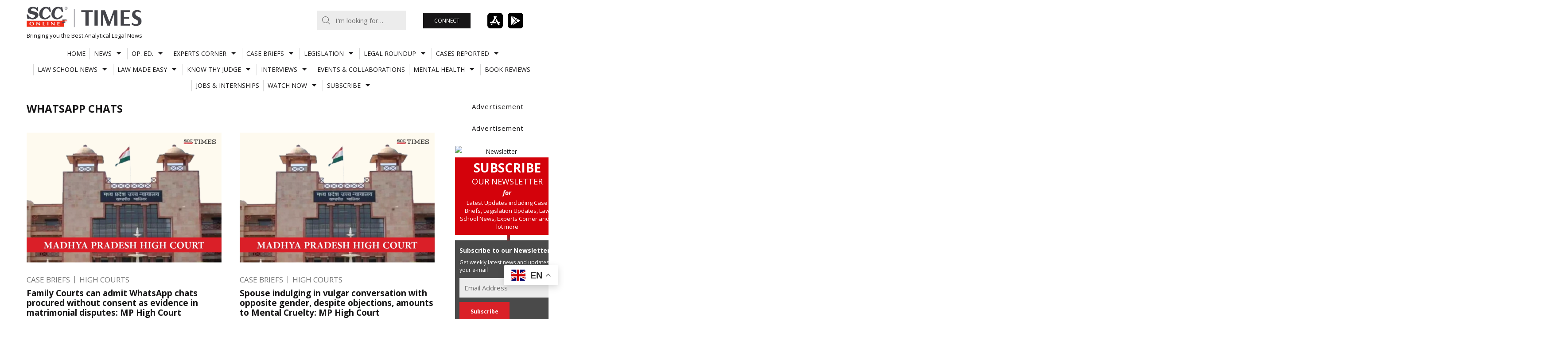

--- FILE ---
content_type: text/html; charset=UTF-8
request_url: https://www.scconline.com/blog/post/tag/whatsapp-chats/
body_size: 23437
content:
<!DOCTYPE html>
<html lang="en-US" class="no-js milkit-sticky-header-yes ">
<head>
	<meta charset="UTF-8">
	<meta charset="UTF-8">
	<script src="https://www.youtube.com/iframe_api" type="text/javascript"></script>
	<script src="https://www.scconline.com/blog/wp-content/themes/milkit/js/jquery-1.11.2.min.js" type="text/javascript"></script>
	<script src="https://www.scconline.com/blog/wp-content/themes/milkit/js/sccjs.js" type="text/javascript"></script>
			<meta name="viewport" content="width=device-width, user-scalable=no, initial-scale=1.0, minimum-scale=1.0, maximum-scale=1.0">
		<link rel="profile" href="http://gmpg.org/xfn/11">

	<link rel="pingback" href="https://www.scconline.com/blog/xmlrpc.php">
			<link rel="shortcut icon" href="//www.scconline.com/blog/favicon.ico">
	
	<script>(function(){document.documentElement.className+=' js'})();</script>
	<meta name='robots' content='index, follow, max-image-preview:large, max-snippet:-1, max-video-preview:-1' />
	<style>img:is([sizes="auto" i], [sizes^="auto," i]) { contain-intrinsic-size: 3000px 1500px }</style>
	
	<!-- This site is optimized with the Yoast SEO Premium plugin v26.4 (Yoast SEO v26.4) - https://yoast.com/wordpress/plugins/seo/ -->
	<title>WhatsApp Chats Archives | SCC Times</title>
	<link rel="canonical" href="https://www.scconline.com/blog/post/tag/whatsapp-chats/" />
	<meta property="og:locale" content="en_US" />
	<meta property="og:type" content="article" />
	<meta property="og:title" content="WhatsApp Chats Archives" />
	<meta property="og:url" content="https://www.scconline.com/blog/post/tag/whatsapp-chats/" />
	<meta property="og:site_name" content="SCC Times" />
	<meta name="twitter:card" content="summary_large_image" />
	<script type="application/ld+json" class="yoast-schema-graph">{"@context":"https://schema.org","@graph":[{"@type":"CollectionPage","@id":"https://www.scconline.com/blog/post/tag/whatsapp-chats/","url":"https://www.scconline.com/blog/post/tag/whatsapp-chats/","name":"WhatsApp Chats Archives | SCC Times","isPartOf":{"@id":"https://www.scconline.com/blog/#website"},"primaryImageOfPage":{"@id":"https://www.scconline.com/blog/post/tag/whatsapp-chats/#primaryimage"},"image":{"@id":"https://www.scconline.com/blog/post/tag/whatsapp-chats/#primaryimage"},"thumbnailUrl":"https://www.scconline.com/blog/wp-content/uploads/2024/03/Madhya-Pradesh-High-Court.webp","breadcrumb":{"@id":"https://www.scconline.com/blog/post/tag/whatsapp-chats/#breadcrumb"},"inLanguage":"en-US"},{"@type":"ImageObject","inLanguage":"en-US","@id":"https://www.scconline.com/blog/post/tag/whatsapp-chats/#primaryimage","url":"https://www.scconline.com/blog/wp-content/uploads/2024/03/Madhya-Pradesh-High-Court.webp","contentUrl":"https://www.scconline.com/blog/wp-content/uploads/2024/03/Madhya-Pradesh-High-Court.webp","width":887,"height":591,"caption":"Madhya Pradesh High Court"},{"@type":"BreadcrumbList","@id":"https://www.scconline.com/blog/post/tag/whatsapp-chats/#breadcrumb","itemListElement":[{"@type":"ListItem","position":1,"name":"Home","item":"https://www.scconline.com/blog/"},{"@type":"ListItem","position":2,"name":"WhatsApp Chats"}]},{"@type":"WebSite","@id":"https://www.scconline.com/blog/#website","url":"https://www.scconline.com/blog/","name":"SCC Times","description":"Bringing you the Best Analytical Legal News","potentialAction":[{"@type":"SearchAction","target":{"@type":"EntryPoint","urlTemplate":"https://www.scconline.com/blog/?s={search_term_string}"},"query-input":{"@type":"PropertyValueSpecification","valueRequired":true,"valueName":"search_term_string"}}],"inLanguage":"en-US"}]}</script>
	<!-- / Yoast SEO Premium plugin. -->


<link rel='dns-prefetch' href='//www.scconline.com' />
<link rel='dns-prefetch' href='//secure.gravatar.com' />
<link rel='dns-prefetch' href='//stats.wp.com' />
<link rel='dns-prefetch' href='//fonts.googleapis.com' />
<link rel='dns-prefetch' href='//v0.wordpress.com' />
<link rel='preconnect' href='//c0.wp.com' />
<link rel="alternate" type="application/rss+xml" title="SCC Times &raquo; Feed" href="https://www.scconline.com/blog/feed/" />
<link rel="alternate" type="application/rss+xml" title="SCC Times &raquo; Comments Feed" href="https://www.scconline.com/blog/comments/feed/" />
<link rel="alternate" type="application/rss+xml" title="SCC Times &raquo; WhatsApp Chats Tag Feed" href="https://www.scconline.com/blog/post/tag/whatsapp-chats/feed/" />
<link rel='stylesheet' id='sgr-css' href='https://www.scconline.com/blog/wp-content/plugins/simple-google-recaptcha/sgr.css?ver=1685949966' type='text/css' media='all' />
<link rel='stylesheet' id='wp-block-library-css' href='https://c0.wp.com/c/6.8.3/wp-includes/css/dist/block-library/style.min.css' type='text/css' media='all' />
<style id='classic-theme-styles-inline-css' type='text/css'>
/*! This file is auto-generated */
.wp-block-button__link{color:#fff;background-color:#32373c;border-radius:9999px;box-shadow:none;text-decoration:none;padding:calc(.667em + 2px) calc(1.333em + 2px);font-size:1.125em}.wp-block-file__button{background:#32373c;color:#fff;text-decoration:none}
</style>
<link rel='stylesheet' id='liveblog24_live_blogging_tool-cgb-style-css-css' href='https://www.scconline.com/blog/wp-content/plugins/24liveblog/dist/blocks.style.build.css' type='text/css' media='all' />
<link rel='stylesheet' id='mediaelement-css' href='https://c0.wp.com/c/6.8.3/wp-includes/js/mediaelement/mediaelementplayer-legacy.min.css' type='text/css' media='all' />
<link rel='stylesheet' id='wp-mediaelement-css' href='https://c0.wp.com/c/6.8.3/wp-includes/js/mediaelement/wp-mediaelement.min.css' type='text/css' media='all' />
<style id='jetpack-sharing-buttons-style-inline-css' type='text/css'>
.jetpack-sharing-buttons__services-list{display:flex;flex-direction:row;flex-wrap:wrap;gap:0;list-style-type:none;margin:5px;padding:0}.jetpack-sharing-buttons__services-list.has-small-icon-size{font-size:12px}.jetpack-sharing-buttons__services-list.has-normal-icon-size{font-size:16px}.jetpack-sharing-buttons__services-list.has-large-icon-size{font-size:24px}.jetpack-sharing-buttons__services-list.has-huge-icon-size{font-size:36px}@media print{.jetpack-sharing-buttons__services-list{display:none!important}}.editor-styles-wrapper .wp-block-jetpack-sharing-buttons{gap:0;padding-inline-start:0}ul.jetpack-sharing-buttons__services-list.has-background{padding:1.25em 2.375em}
</style>
<style id='global-styles-inline-css' type='text/css'>
:root{--wp--preset--aspect-ratio--square: 1;--wp--preset--aspect-ratio--4-3: 4/3;--wp--preset--aspect-ratio--3-4: 3/4;--wp--preset--aspect-ratio--3-2: 3/2;--wp--preset--aspect-ratio--2-3: 2/3;--wp--preset--aspect-ratio--16-9: 16/9;--wp--preset--aspect-ratio--9-16: 9/16;--wp--preset--color--black: #000000;--wp--preset--color--cyan-bluish-gray: #abb8c3;--wp--preset--color--white: #ffffff;--wp--preset--color--pale-pink: #f78da7;--wp--preset--color--vivid-red: #cf2e2e;--wp--preset--color--luminous-vivid-orange: #ff6900;--wp--preset--color--luminous-vivid-amber: #fcb900;--wp--preset--color--light-green-cyan: #7bdcb5;--wp--preset--color--vivid-green-cyan: #00d084;--wp--preset--color--pale-cyan-blue: #8ed1fc;--wp--preset--color--vivid-cyan-blue: #0693e3;--wp--preset--color--vivid-purple: #9b51e0;--wp--preset--gradient--vivid-cyan-blue-to-vivid-purple: linear-gradient(135deg,rgba(6,147,227,1) 0%,rgb(155,81,224) 100%);--wp--preset--gradient--light-green-cyan-to-vivid-green-cyan: linear-gradient(135deg,rgb(122,220,180) 0%,rgb(0,208,130) 100%);--wp--preset--gradient--luminous-vivid-amber-to-luminous-vivid-orange: linear-gradient(135deg,rgba(252,185,0,1) 0%,rgba(255,105,0,1) 100%);--wp--preset--gradient--luminous-vivid-orange-to-vivid-red: linear-gradient(135deg,rgba(255,105,0,1) 0%,rgb(207,46,46) 100%);--wp--preset--gradient--very-light-gray-to-cyan-bluish-gray: linear-gradient(135deg,rgb(238,238,238) 0%,rgb(169,184,195) 100%);--wp--preset--gradient--cool-to-warm-spectrum: linear-gradient(135deg,rgb(74,234,220) 0%,rgb(151,120,209) 20%,rgb(207,42,186) 40%,rgb(238,44,130) 60%,rgb(251,105,98) 80%,rgb(254,248,76) 100%);--wp--preset--gradient--blush-light-purple: linear-gradient(135deg,rgb(255,206,236) 0%,rgb(152,150,240) 100%);--wp--preset--gradient--blush-bordeaux: linear-gradient(135deg,rgb(254,205,165) 0%,rgb(254,45,45) 50%,rgb(107,0,62) 100%);--wp--preset--gradient--luminous-dusk: linear-gradient(135deg,rgb(255,203,112) 0%,rgb(199,81,192) 50%,rgb(65,88,208) 100%);--wp--preset--gradient--pale-ocean: linear-gradient(135deg,rgb(255,245,203) 0%,rgb(182,227,212) 50%,rgb(51,167,181) 100%);--wp--preset--gradient--electric-grass: linear-gradient(135deg,rgb(202,248,128) 0%,rgb(113,206,126) 100%);--wp--preset--gradient--midnight: linear-gradient(135deg,rgb(2,3,129) 0%,rgb(40,116,252) 100%);--wp--preset--font-size--small: 13px;--wp--preset--font-size--medium: 20px;--wp--preset--font-size--large: 36px;--wp--preset--font-size--x-large: 42px;--wp--preset--spacing--20: 0.44rem;--wp--preset--spacing--30: 0.67rem;--wp--preset--spacing--40: 1rem;--wp--preset--spacing--50: 1.5rem;--wp--preset--spacing--60: 2.25rem;--wp--preset--spacing--70: 3.38rem;--wp--preset--spacing--80: 5.06rem;--wp--preset--shadow--natural: 6px 6px 9px rgba(0, 0, 0, 0.2);--wp--preset--shadow--deep: 12px 12px 50px rgba(0, 0, 0, 0.4);--wp--preset--shadow--sharp: 6px 6px 0px rgba(0, 0, 0, 0.2);--wp--preset--shadow--outlined: 6px 6px 0px -3px rgba(255, 255, 255, 1), 6px 6px rgba(0, 0, 0, 1);--wp--preset--shadow--crisp: 6px 6px 0px rgba(0, 0, 0, 1);}:where(.is-layout-flex){gap: 0.5em;}:where(.is-layout-grid){gap: 0.5em;}body .is-layout-flex{display: flex;}.is-layout-flex{flex-wrap: wrap;align-items: center;}.is-layout-flex > :is(*, div){margin: 0;}body .is-layout-grid{display: grid;}.is-layout-grid > :is(*, div){margin: 0;}:where(.wp-block-columns.is-layout-flex){gap: 2em;}:where(.wp-block-columns.is-layout-grid){gap: 2em;}:where(.wp-block-post-template.is-layout-flex){gap: 1.25em;}:where(.wp-block-post-template.is-layout-grid){gap: 1.25em;}.has-black-color{color: var(--wp--preset--color--black) !important;}.has-cyan-bluish-gray-color{color: var(--wp--preset--color--cyan-bluish-gray) !important;}.has-white-color{color: var(--wp--preset--color--white) !important;}.has-pale-pink-color{color: var(--wp--preset--color--pale-pink) !important;}.has-vivid-red-color{color: var(--wp--preset--color--vivid-red) !important;}.has-luminous-vivid-orange-color{color: var(--wp--preset--color--luminous-vivid-orange) !important;}.has-luminous-vivid-amber-color{color: var(--wp--preset--color--luminous-vivid-amber) !important;}.has-light-green-cyan-color{color: var(--wp--preset--color--light-green-cyan) !important;}.has-vivid-green-cyan-color{color: var(--wp--preset--color--vivid-green-cyan) !important;}.has-pale-cyan-blue-color{color: var(--wp--preset--color--pale-cyan-blue) !important;}.has-vivid-cyan-blue-color{color: var(--wp--preset--color--vivid-cyan-blue) !important;}.has-vivid-purple-color{color: var(--wp--preset--color--vivid-purple) !important;}.has-black-background-color{background-color: var(--wp--preset--color--black) !important;}.has-cyan-bluish-gray-background-color{background-color: var(--wp--preset--color--cyan-bluish-gray) !important;}.has-white-background-color{background-color: var(--wp--preset--color--white) !important;}.has-pale-pink-background-color{background-color: var(--wp--preset--color--pale-pink) !important;}.has-vivid-red-background-color{background-color: var(--wp--preset--color--vivid-red) !important;}.has-luminous-vivid-orange-background-color{background-color: var(--wp--preset--color--luminous-vivid-orange) !important;}.has-luminous-vivid-amber-background-color{background-color: var(--wp--preset--color--luminous-vivid-amber) !important;}.has-light-green-cyan-background-color{background-color: var(--wp--preset--color--light-green-cyan) !important;}.has-vivid-green-cyan-background-color{background-color: var(--wp--preset--color--vivid-green-cyan) !important;}.has-pale-cyan-blue-background-color{background-color: var(--wp--preset--color--pale-cyan-blue) !important;}.has-vivid-cyan-blue-background-color{background-color: var(--wp--preset--color--vivid-cyan-blue) !important;}.has-vivid-purple-background-color{background-color: var(--wp--preset--color--vivid-purple) !important;}.has-black-border-color{border-color: var(--wp--preset--color--black) !important;}.has-cyan-bluish-gray-border-color{border-color: var(--wp--preset--color--cyan-bluish-gray) !important;}.has-white-border-color{border-color: var(--wp--preset--color--white) !important;}.has-pale-pink-border-color{border-color: var(--wp--preset--color--pale-pink) !important;}.has-vivid-red-border-color{border-color: var(--wp--preset--color--vivid-red) !important;}.has-luminous-vivid-orange-border-color{border-color: var(--wp--preset--color--luminous-vivid-orange) !important;}.has-luminous-vivid-amber-border-color{border-color: var(--wp--preset--color--luminous-vivid-amber) !important;}.has-light-green-cyan-border-color{border-color: var(--wp--preset--color--light-green-cyan) !important;}.has-vivid-green-cyan-border-color{border-color: var(--wp--preset--color--vivid-green-cyan) !important;}.has-pale-cyan-blue-border-color{border-color: var(--wp--preset--color--pale-cyan-blue) !important;}.has-vivid-cyan-blue-border-color{border-color: var(--wp--preset--color--vivid-cyan-blue) !important;}.has-vivid-purple-border-color{border-color: var(--wp--preset--color--vivid-purple) !important;}.has-vivid-cyan-blue-to-vivid-purple-gradient-background{background: var(--wp--preset--gradient--vivid-cyan-blue-to-vivid-purple) !important;}.has-light-green-cyan-to-vivid-green-cyan-gradient-background{background: var(--wp--preset--gradient--light-green-cyan-to-vivid-green-cyan) !important;}.has-luminous-vivid-amber-to-luminous-vivid-orange-gradient-background{background: var(--wp--preset--gradient--luminous-vivid-amber-to-luminous-vivid-orange) !important;}.has-luminous-vivid-orange-to-vivid-red-gradient-background{background: var(--wp--preset--gradient--luminous-vivid-orange-to-vivid-red) !important;}.has-very-light-gray-to-cyan-bluish-gray-gradient-background{background: var(--wp--preset--gradient--very-light-gray-to-cyan-bluish-gray) !important;}.has-cool-to-warm-spectrum-gradient-background{background: var(--wp--preset--gradient--cool-to-warm-spectrum) !important;}.has-blush-light-purple-gradient-background{background: var(--wp--preset--gradient--blush-light-purple) !important;}.has-blush-bordeaux-gradient-background{background: var(--wp--preset--gradient--blush-bordeaux) !important;}.has-luminous-dusk-gradient-background{background: var(--wp--preset--gradient--luminous-dusk) !important;}.has-pale-ocean-gradient-background{background: var(--wp--preset--gradient--pale-ocean) !important;}.has-electric-grass-gradient-background{background: var(--wp--preset--gradient--electric-grass) !important;}.has-midnight-gradient-background{background: var(--wp--preset--gradient--midnight) !important;}.has-small-font-size{font-size: var(--wp--preset--font-size--small) !important;}.has-medium-font-size{font-size: var(--wp--preset--font-size--medium) !important;}.has-large-font-size{font-size: var(--wp--preset--font-size--large) !important;}.has-x-large-font-size{font-size: var(--wp--preset--font-size--x-large) !important;}
:where(.wp-block-post-template.is-layout-flex){gap: 1.25em;}:where(.wp-block-post-template.is-layout-grid){gap: 1.25em;}
:where(.wp-block-columns.is-layout-flex){gap: 2em;}:where(.wp-block-columns.is-layout-grid){gap: 2em;}
:root :where(.wp-block-pullquote){font-size: 1.5em;line-height: 1.6;}
</style>
<link rel='stylesheet' id='contact-form-7-css' href='https://www.scconline.com/blog/wp-content/plugins/contact-form-7/includes/css/styles.css?ver=6.1.4' type='text/css' media='all' />
<link rel='stylesheet' id='foobox-free-min-css' href='https://www.scconline.com/blog/wp-content/plugins/foobox-image-lightbox/free/css/foobox.free.min.css?ver=2.7.35' type='text/css' media='all' />
<link rel='stylesheet' id='ppress-frontend-css' href='https://www.scconline.com/blog/wp-content/plugins/wp-user-avatar/assets/css/frontend.min.css?ver=4.16.7' type='text/css' media='all' />
<link rel='stylesheet' id='ppress-flatpickr-css' href='https://www.scconline.com/blog/wp-content/plugins/wp-user-avatar/assets/flatpickr/flatpickr.min.css?ver=4.16.7' type='text/css' media='all' />
<link rel='stylesheet' id='ppress-select2-css' href='https://www.scconline.com/blog/wp-content/plugins/wp-user-avatar/assets/select2/select2.min.css?ver=6.8.3' type='text/css' media='all' />
<link rel='stylesheet' id='milkit-style-css' href='https://www.scconline.com/blog/wp-content/themes/milkit-child/style.css?ver=6.8.3' type='text/css' media='all' />
<link rel='stylesheet' id='milkit-fontawesome-css' href='https://www.scconline.com/blog/wp-content/themes/milkit/fonts/font-awesome.css?ver=6.8.3' type='text/css' media='all' />
<link crossorigin="anonymous" rel='stylesheet' id='milkit-google-font-css' href='https://fonts.googleapis.com/css?family=Open+Sans%3A400%2C700%2C400italic%2C700italic&#038;ver=6.8.3' type='text/css' media='all' />
<link rel='stylesheet' id='sharedaddy-css' href='https://c0.wp.com/p/jetpack/15.2/modules/sharedaddy/sharing.css' type='text/css' media='all' />
<link rel='stylesheet' id='social-logos-css' href='https://c0.wp.com/p/jetpack/15.2/_inc/social-logos/social-logos.min.css' type='text/css' media='all' />
<script type="text/javascript" id="sgr-js-extra">
/* <![CDATA[ */
var sgr = {"sgr_site_key":"6LdiK_YSAAAAACS32M2F3tiBGRoh_KOf75Lbzgtw"};
/* ]]> */
</script>
<script type="text/javascript" src="https://www.scconline.com/blog/wp-content/plugins/simple-google-recaptcha/sgr.js?ver=1685949966" id="sgr-js"></script>
<script type="text/javascript" src="https://c0.wp.com/c/6.8.3/wp-includes/js/jquery/jquery.min.js" id="jquery-core-js"></script>
<script type="text/javascript" src="https://c0.wp.com/c/6.8.3/wp-includes/js/jquery/jquery-migrate.min.js" id="jquery-migrate-js"></script>
<script type="text/javascript" src="https://www.scconline.com/blog/wp-content/plugins/wp-user-avatar/assets/flatpickr/flatpickr.min.js?ver=4.16.7" id="ppress-flatpickr-js"></script>
<script type="text/javascript" src="https://www.scconline.com/blog/wp-content/plugins/wp-user-avatar/assets/select2/select2.min.js?ver=4.16.7" id="ppress-select2-js"></script>
<script type="text/javascript" id="foobox-free-min-js-before">
/* <![CDATA[ */
/* Run FooBox FREE (v2.7.35) */
var FOOBOX = window.FOOBOX = {
	ready: true,
	disableOthers: false,
	o: {wordpress: { enabled: true }, countMessage:'image %index of %total', captions: { onlyShowOnHover: true, dataTitle: ["captionTitle","title"], dataDesc: ["captionDesc","description"] }, rel: '', excludes:'.fbx-link,.nofoobox,.nolightbox,a[href*="pinterest.com/pin/create/button/"]', affiliate : { enabled: false }, error: "Could not load the item"},
	selectors: [
		".foogallery-container.foogallery-lightbox-foobox", ".foogallery-container.foogallery-lightbox-foobox-free", ".gallery", ".wp-block-gallery", ".wp-caption", ".wp-block-image", "a:has(img[class*=wp-image-])", ".post a:has(img[class*=wp-image-])", ".foobox"
	],
	pre: function( $ ){
		// Custom JavaScript (Pre)
		
	},
	post: function( $ ){
		// Custom JavaScript (Post)
		
		// Custom Captions Code
		
	},
	custom: function( $ ){
		// Custom Extra JS
		
	}
};
/* ]]> */
</script>
<script type="text/javascript" src="https://www.scconline.com/blog/wp-content/plugins/foobox-image-lightbox/free/js/foobox.free.min.js?ver=2.7.35" id="foobox-free-min-js"></script>
<link rel="https://api.w.org/" href="https://www.scconline.com/blog/wp-json/" /><link rel="alternate" title="JSON" type="application/json" href="https://www.scconline.com/blog/wp-json/wp/v2/tags/47868" /><link rel="EditURI" type="application/rsd+xml" title="RSD" href="https://www.scconline.com/blog/xmlrpc.php?rsd" />
<meta name="generator" content="WordPress 6.8.3" />
  <script src="https://cdn.onesignal.com/sdks/web/v16/OneSignalSDK.page.js" defer></script>
  <script>
          window.OneSignalDeferred = window.OneSignalDeferred || [];
          OneSignalDeferred.push(async function(OneSignal) {
            await OneSignal.init({
              appId: "174dd5be-1198-420a-bc72-5aa15db942ba",
              serviceWorkerOverrideForTypical: true,
              path: "https://www.scconline.com/blog/wp-content/plugins/onesignal-free-web-push-notifications/sdk_files/",
              serviceWorkerParam: { scope: "/blog/wp-content/plugins/onesignal-free-web-push-notifications/sdk_files/push/onesignal/" },
              serviceWorkerPath: "OneSignalSDKWorker.js",
            });
          });

          // Unregister the legacy OneSignal service worker to prevent scope conflicts
          if (navigator.serviceWorker) {
            navigator.serviceWorker.getRegistrations().then((registrations) => {
              // Iterate through all registered service workers
              registrations.forEach((registration) => {
                // Check the script URL to identify the specific service worker
                if (registration.active && registration.active.scriptURL.includes('OneSignalSDKWorker.js.php')) {
                  // Unregister the service worker
                  registration.unregister().then((success) => {
                    if (success) {
                      console.log('OneSignalSW: Successfully unregistered:', registration.active.scriptURL);
                    } else {
                      console.log('OneSignalSW: Failed to unregister:', registration.active.scriptURL);
                    }
                  });
                }
              });
            }).catch((error) => {
              console.error('Error fetching service worker registrations:', error);
            });
        }
        </script>
	<style>img#wpstats{display:none}</style>
		
		<style type="text/css" media="screen">

		#site-mobile-navigation-toggle,
		.post-modules-highlight,
		#related-posts .related-posts,
		.blog .sticky,
		.post-review .review-summary,
		.milkit-gallery,
		body:before,
		.sf-menu .megamenu .sub-categories a {
			background-color: #dddedf;
		}

		mark,
		ins,
		.page-title,
		#author-bio,
		#comments .bypostauthor > .comment-body,
		.taxonomy-description {
			background-color: #dddedf;
		}

		a:hover,
		.site-info a,
		.author-date .nickname,
		.review-summary .star-rating span:before ,
		#colophon a,
		.sf-menu .megamenu .subnav-posts a:hover {
			color: #da2128;
		}

		#colophon .site-follow a:hover,
		.milkit_widget_social .site-follow a:hover,
		.sf-menu.sf-js-enabled > li.current_page_item > a,
		.sf-menu.sf-js-enabled > li.current_page_parent > a,
		.sf-menu.sf-js-enabled > li.current-menu-parent > a,
		.sf-menu.sf-js-enabled > li.current-menu-item > a,
		.sf-menu.sf-js-enabled > li.current-menu-ancestor > a,
		.sf-menu.sf-js-enabled > li.current-post-ancestor > a,
		.sf-menu.sf-js-enabled > li.sfHover > a,
		.sf-menu.sf-js-enabled > li > a:hover {
			background-color: #da2128;
		}

		@media (min-width: 992px) {
			.sf-menu > li.current_page_item > a,
			.sf-menu > li.current_page_parent > a,
			.sf-menu > li.current-menu-parent > a,
			.sf-menu > li.current-menu-item > a,
			.sf-menu > li.current-menu-ancestor > a,
			.sf-menu > li.current-post-ancestor > a,
			.sf-menu > li.sfHover > a,
			.sf-menu > li > a:hover {
				background-color: #da2128;
			}
		}

		body,
		button,
		input,
		select,
		textarea {
			font-family: Open Sans;
		}

		@font-face {
    font-family: open-sans-reg;
    src: url("//www.scconline.com/blog/wp-content/themes/milkit/fonts/OpenSans-Regular.ttf");
}

.site-footer
{
background: #4A4A4A;
color:#ddd;
}

.social-links
{
display:none;
}

/*
.social-links
{
	margin-top: auto;
	margin-bottom: auto;
	position: fixed;
	right: 0px;
	top: 51%;
  z-index: 1009;
	background: url("images/transparent.gif");
  background-repeat: repeat;
}
.social-links ul
{
	margin: 0;
	padding: 0;
}
.social-links ul li
{
	list-style: none;
	display: block;
	margin: 8px 2px 8px 0px;
}
.social-links ul li a
{
	color:#fff;
	font-size:13px;
	display:block;
	background:#000;
	text-decoration: none;
	padding-top: 4px;
    	width: 34px;
    	height: 34px;
	border-radius:100%;
	-webkit-border-radius:100%;
	-moz--border-radius:100%;
	text-align: center;
}
.social-links ul li a:hover
{
	color: #fff;
    	text-decoration: none;
    	background-color:#da2128;
}
*/
.entry-summary p,.entry-content p,.short-description p
{
font-family: open-sans-reg;
}
.widgettitleb h3
{
    margin: -5px 0 8px;
    border-bottom: 1px solid rgb(61, 62, 64);
 ont-family: 'Open Sans';
font-size: 13px;
font-style: normal;
font-weight: bold;
line-height: 21px;
margin-bottom: 15px;
}
.widgetblock
{
margin-bottom: 30px;
}
.scc-clear
{
clear:both;
}
.scc-clicks
{
border-bottom: 1px solid #666;
margin:15px 0px;
 font-family: 'Open Sans';
line-height: 25px;
}
.fb-social-plugin.fb-like.fb_iframe_widget{
float:left;
margin-top: -6px;
padding-left: 10px;
}
.twitter-share{
float:left;
display: inline-block;
}
.site-description
{
font-style: italic;
}
.nav-previous.nav-post a, .nav-next.nav-post a
{
font-style:normal;
}
.disclamer-text
{
 font-family: 'Open Sans';
text-align:left;
font-size:12px;
line-height: 12px;
}
.disclamer-text span{
 font-family: 'Open Sans';
line-height: 1.4;
}
.copyright-text
{
 font-family: 'Open Sans';
text-align:left;
font-size:12px;
margin-top:15px;
color: #C9C9C9;
}
#sgHonest
{
display:none;
}
#sgComments
{
width:351px;
min-height:450px;
}
.widget_tag_cloud a {
    background-color: #dddedf;
}
a.read-more
{
padding-top: 10px;
text-align: left;
text-decoration: none;
text-transform: uppercase;
font-size: 11px;
font-style: normal;
font-weight: bold;
}
a.more-link
{
display:none;
}
.entry-content a
{
color:#da2128;
}
.flex-home .flex-direction-nav a.flex-next {
    right: 10px;
    /*background-image: url(images/flex-right.svg);*/
/*background-image: url(images/flex-left.svg);*/
	-ms-transform: rotate(180deg); /* IE 9 */
    -webkit-transform: rotate(180deg); /* Chrome, Safari, Opera */
    transform: rotate(180deg);
  }
.site-branding img{width:100%;}

.sgr-main{overflow:hidden;}
		</style>

	<!-- There is no amphtml version available for this URL. --><link rel="icon" href="https://www.scconline.com/blog/wp-content/uploads/2020/07/cropped-SCC-Online_Telegram_HR-32x32.jpg" sizes="32x32" />
<link rel="icon" href="https://www.scconline.com/blog/wp-content/uploads/2020/07/cropped-SCC-Online_Telegram_HR-192x192.jpg" sizes="192x192" />
<link rel="apple-touch-icon" href="https://www.scconline.com/blog/wp-content/uploads/2020/07/cropped-SCC-Online_Telegram_HR-180x180.jpg" />
<meta name="msapplication-TileImage" content="https://www.scconline.com/blog/wp-content/uploads/2020/07/cropped-SCC-Online_Telegram_HR-270x270.jpg" />
		<style type="text/css" id="wp-custom-css">
			.site-branding {
	display: flex !important;
	align-items: center;
	max-width: 300px;
	margin-top:15px;
}
.site-header-top-block{
	margin-bottom: 10px
}
.flex-home {
	margin-bottom: 20px;
}
.playstore-button {
	cursor: pointer;
}
.playstore-button img {
	max-width: 100px !important;
	height:35px;
}
.google-translate-box {
	display: flex;
	align-items: center;
	justify-content:space-evenly;
	max-width: 304px;
	margin:0;
}
.site-follow {
	display: flex;
	gap: 20px;
	font-size: 20px;
	margin-left: 10px;
}
.subscriber-button-header {
	padding: 0;
}
.subscriber-button-header a {
	padding: 10px 25px;
	display: block;
	color: #fff;
}
#site-navigation {
	margin-top: 0px !important;
}
.sf-menu a {
	margin: 5px 0 !important;
}
#content {
	margin-top: 20px;
}
#home-top-area .column.advertisement .widget-title {
	margin-bottom: 10px;
}
#custom_html-11 {
	display: none;
}
.site-branding img {
	max-width: 260px;
}
.site-description {
	font-size: 13px;
}
.site-header-top-block,
.site-branding,
.site-header-top-block-left {
	align-items: center !important;
}
#s{
	max-width:200px
}

/* MEDIA QUERIES */
@media (max-width: 992px) {
	.site-header-top-block {
		flex-wrap: wrap;
		justify-content: center;
			gap:10px;
	}
	.site-description {
    font-size: 9px;
		letter-spacing:0;
	
}
	.site-header-top-block-left{
		justify-content:center;
	}
	.site-branding img {
    max-width: 181px;
}
	.playstore-button img{
    margin-left: 20px;
}
	#s{
	max-width:253px
}
}
@media only screen and (max-width: 767px) {
    .site-header-top-block {
        padding-top: 0px;
    }
	    .site-header-top-block-left {
        margin-left: 0px;
       
    }
	.site-header-top-block-left .secondary-navigation{
		bottom:5px;
	}
	.google-translate-box{
		max-width:100%;
		justify-content: space-between;
	}
		#s{
	max-width:100%;
}
}
@media (max-width:480px){
	.site-branding{
		margin-right:10px;
	}
	.site-header-top-block{
		flex-wrap:nowrap;
	}
	.subscriber-button-header a {
    padding: 7px;
   font-size:10px;
}
	.playstore-button img {
    height: 28px;
}
}
@media (min-width: 992px) {
	#masthead.default-header .site-branding {
		max-width: 420px !important;
		justify-content: space-between;
	}
}

@media (min-width: 1200px) {
	#masthead.default-header .site-branding {
		max-width: 420px;
		justify-content: space-between;
	}
}

@media (min-width: 1400px) {
	#masthead.default-header .site-branding {
		max-width: 420px;
	}
}
		</style>
		
<!--[if lt IE 9]>
<script src="https://www.scconline.com/blog/wp-content/themes/milkit/js/ie8.js?ver=1.0" type="text/javascript"></script>
<![endif]-->
	<meta name="google-site-verification" content="HiXVv_TVOAkxx7YsoFR50djc-DhpQLlYN6ON06lgDdE" />
</head>

<body class="archive tag tag-whatsapp-chats tag-47868 wp-theme-milkit wp-child-theme-milkit-child  right-sidebar" >

	<div id="page" class="hfeed site wrap">
		<a class="skip-link screen-reader-text" href="#content">Skip to content</a>

		
		<header id="masthead" class="site-header default-header" role="banner" itemscope="itemscope" itemtype="http://schema.org/WPHeader">
			<div class="site-header-top-block">
				<div class="site-branding">
					<div class="header-logo-wraper">
					
												<h3 class="site-title semantic" itemprop="headline">SCC Times</h3>
					
					<a href="https://www.scconline.com/blog/" rel="home" class="site-logo">
						<img id="desktop-logo" src="https://www.scconline.com/blog/wp-content/uploads/2026/01/scc-online-times.jpg" alt="SCC Times" width="800" height="144">
													<img id="retina-logo" src="https://www.scconline.com/blog/wp-content/uploads/2026/01/scc-online-times.jpg" alt="SCC Times" width="800" height="144">
											</a>
					
							<p class="site-description" itemprop="description">Bringing you the Best Analytical Legal News</p>

								
						
					</div>
					
	</div><!-- .site-branding -->

	<div class="site-header-top-block-left">
		<div class="secondary-navigation">

							<form role="search" method="post" id="search-form" class="search-form" action="https://www.scconline.com/blog/" >
	<div>
	<input type="text" value="" name="s" id="s" placeholder="I&#039;m looking for&hellip;" />
	
	</div>
	</form>				<script>
					$(function(){
						
						$('.search-form').submit(function(){
							var stext=$('input[name=s]').val();
							stext=stext.trim();
							var a_s=checkFirstChar(stext);
							if(a_s==="symbols")
							{
								alert("Search term cannot be start with symbols");
								return false;
							}
							else if(stext=="" || stext.trim()=="")
							{
								alert("Please enter search term.");
								return false;
							}
							else if(stext.length<3 || stext.trim()=="")
							{
								alert("You must enter atleast 3 characters.");
								return false;
							}
							
							else if(/^[a-zA-Z0-9-"':\(\)-,\. ]*$/.test(stext) == false)
							{
								alert('Your search string contains illegal characters.');
								return false;
							}
							else if(stext.charAt(1)==" " && stext.charAt(2)==" ")
							{
								alert('Your search string contains illegal word.');
								return false;

							}
							else
							{
								return true;
							}
						});
					});
					
					function checkFirstChar(str)
					{

						var ret="";
						var n = str.charCodeAt(0);

						if((n<65 || n>90) && (n<97 || n>122) && (n<48 || n>57))
						{
							ret="symbols";
						}
						return ret;

					}

				</script>
			

		</div><!-- .secondary-navigation -->
		<div class="google-translate-box">
			<button class="subscriber-button-header">
			<a href="#colophon">Connect</a>	
			</button>
			<div class="playstore-button"><a href="#colophon"><img src="https://blogscconline-staging.azurewebsites.net/wp-content/uploads/2025/06/Group-163013.png" alt="playstore"/></a></div>
		</div>
	</div>
</div>
<a href="#" id="site-mobile-navigation-toggle" data-open-text="Navigation" data-close-text="Close">Navigation</a>

<nav id="site-navigation" class="main-navigation" role="navigation" itemscope="itemscope" itemtype="http://schema.org/SiteNavigationElement">
	<h3 class="semantic">Site navigation</h3>
			<div class="header-navigation"><ul id="menu-main-menu" class="sf-menu"><li id="menu-item-277643" class="menu-item menu-item-type-post_type menu-item-object-page menu-item-home menu-item-277643"><a href="https://www.scconline.com/blog/">Home</a></li>
<li id="menu-item-295573" class="expert-corner-menu menu-item menu-item-type-taxonomy menu-item-object-category menu-item-has-children menu-item-295573"><a href="https://www.scconline.com/blog/post/category/news/">News</a>
<ul class="sub-menu">
	<li id="menu-item-1681" class="menu-item menu-item-type-taxonomy menu-item-object-category menu-item-1681"><a href="https://www.scconline.com/blog/post/category/news/appointments/">Appointments &amp; Transfers</a></li>
	<li id="menu-item-66981" class="menu-item menu-item-type-taxonomy menu-item-object-category menu-item-66981"><a href="https://www.scconline.com/blog/post/category/news/business_news/">Business News</a></li>
	<li id="menu-item-233364" class="menu-item menu-item-type-taxonomy menu-item-object-category menu-item-233364"><a href="https://www.scconline.com/blog/post/category/news/events-and-webinars/">Events/Webinars</a></li>
	<li id="menu-item-227768" class="menu-item menu-item-type-taxonomy menu-item-object-category menu-item-227768"><a href="https://www.scconline.com/blog/post/category/news/factcheck/">Fact Checks</a></li>
	<li id="menu-item-1682" class="menu-item menu-item-type-taxonomy menu-item-object-category menu-item-1682"><a href="https://www.scconline.com/blog/post/category/news/hot_off_the_press/">Hot Off The Press</a></li>
	<li id="menu-item-66971" class="menu-item menu-item-type-taxonomy menu-item-object-category menu-item-66971"><a href="https://www.scconline.com/blog/post/category/news/book-releases/">New releases</a></li>
	<li id="menu-item-244325" class="menu-item menu-item-type-taxonomy menu-item-object-category menu-item-244325"><a href="https://www.scconline.com/blog/post/category/news/law-firms-news/">Law Firms News</a></li>
	<li id="menu-item-1683" class="menu-item menu-item-type-taxonomy menu-item-object-category menu-item-1683"><a href="https://www.scconline.com/blog/post/category/news/treaties_conventions_internationalagreements/">Treaties/Conventions/International Agreements</a></li>
</ul>
</li>
<li id="menu-item-1687" class="menu-item menu-item-type-taxonomy menu-item-object-category menu-item-has-children menu-item-1687"><a href="https://www.scconline.com/blog/post/category/op-ed/">OP. ED.</a>
<ul class="sub-menu">
	<li id="menu-item-232200" class="menu-item menu-item-type-taxonomy menu-item-object-category menu-item-232200"><a href="https://www.scconline.com/blog/post/category/op-ed/legal-analysis/">Op Eds</a></li>
	<li id="menu-item-232201" class="menu-item menu-item-type-taxonomy menu-item-object-category menu-item-232201"><a href="https://www.scconline.com/blog/post/category/op-ed/scc-journal-section/">SCC Journal Section Archives</a></li>
	<li id="menu-item-245935" class="menu-item menu-item-type-taxonomy menu-item-object-category menu-item-245935"><a href="https://www.scconline.com/blog/post/category/op-ed/practical-lawyer-archives/">Practical Lawyer Archives</a></li>
	<li id="menu-item-232199" class="menu-item menu-item-type-taxonomy menu-item-object-category menu-item-232199"><a href="https://www.scconline.com/blog/post/category/op-ed/tributes-and-obituaries/">Tributes and Obituries</a></li>
</ul>
</li>
<li id="menu-item-147121" class="cat-menu menu-item menu-item-type-taxonomy menu-item-object-category menu-item-has-children menu-item-147121"><a href="https://www.scconline.com/blog/post/category/experts_corner/">Experts Corner</a>
<ul class="sub-menu">
	<li id="menu-item-319401" class="menu-item menu-item-type-taxonomy menu-item-object-category menu-item-has-children menu-item-319401"><a href="https://www.scconline.com/blog/post/category/experts_corner/judiciary/">Judiciary</a>
	<ul class="sub-menu">
		<li id="menu-item-319398" class="menu-item menu-item-type-taxonomy menu-item-object-category menu-item-319398"><a href="https://www.scconline.com/blog/post/category/experts_corner/justice-hemant-gupta/">Justice Hemant Gupta</a></li>
	</ul>
</li>
	<li id="menu-item-308744" class="menu-item menu-item-type-custom menu-item-object-custom menu-item-has-children menu-item-308744"><a href="#">Individual</a>
	<ul class="sub-menu">
		<li id="menu-item-242548" class="menu-item menu-item-type-taxonomy menu-item-object-category menu-item-242548"><a href="https://www.scconline.com/blog/post/category/experts_corner/akaant-mittal/">Akaant Mittal</a></li>
		<li id="menu-item-242925" class="menu-item menu-item-type-taxonomy menu-item-object-category menu-item-242925"><a href="https://www.scconline.com/blog/post/category/experts_corner/lex-mercatoria-by-hasit-seth/">&#8216;Lex Mercatoria&#8217; by Hasit Seth</a></li>
		<li id="menu-item-247167" class="menu-item menu-item-type-taxonomy menu-item-object-category menu-item-247167"><a href="https://www.scconline.com/blog/post/category/experts_corner/murali-neelakantan/">Murali Neelakantan</a></li>
		<li id="menu-item-247691" class="menu-item menu-item-type-taxonomy menu-item-object-category menu-item-247691"><a href="https://www.scconline.com/blog/post/category/experts_corner/siddharth-r-gupta/">Siddharth R Gupta</a></li>
		<li id="menu-item-201559" class="menu-item menu-item-type-taxonomy menu-item-object-category menu-item-201559"><a href="https://www.scconline.com/blog/post/category/experts_corner/articles-by-tarun-jain-on-indirect-tax-issues/">Tarun Jain (Tax Attorney)</a></li>
		<li id="menu-item-290783" class="menu-item menu-item-type-taxonomy menu-item-object-category menu-item-290783"><a href="https://www.scconline.com/blog/post/category/experts_corner/vasanth-rajasekaran/">Vasanth Rajasekaran</a></li>
	</ul>
</li>
	<li id="menu-item-308743" class="menu-item menu-item-type-custom menu-item-object-custom menu-item-has-children menu-item-308743"><a href="#">Law Firm</a>
	<ul class="sub-menu">
		<li id="menu-item-198350" class="menu-item menu-item-type-taxonomy menu-item-object-category menu-item-198350"><a href="https://www.scconline.com/blog/post/category/experts_corner/cam/">Cyril Amarchand Mangaldas</a></li>
		<li id="menu-item-319685" class="menu-item menu-item-type-taxonomy menu-item-object-category menu-item-319685"><a href="https://www.scconline.com/blog/post/category/experts_corner/dsk-legal/">DSK Legal</a></li>
		<li id="menu-item-328041" class="menu-item menu-item-type-taxonomy menu-item-object-category menu-item-328041"><a href="https://www.scconline.com/blog/post/category/experts_corner/jsa/">JSA Advocates &amp; Solicitors</a></li>
		<li id="menu-item-281484" class="menu-item menu-item-type-taxonomy menu-item-object-category menu-item-281484"><a href="https://www.scconline.com/blog/post/category/experts_corner/lakshmikumaran-sridharan/">Lakshmikumaran &amp; Sridharan</a></li>
		<li id="menu-item-255213" class="menu-item menu-item-type-taxonomy menu-item-object-category menu-item-255213"><a href="https://www.scconline.com/blog/post/category/experts_corner/khaitan-co/">Khaitan &amp; Co</a></li>
		<li id="menu-item-339880" class="menu-item menu-item-type-taxonomy menu-item-object-category menu-item-339880"><a href="https://www.scconline.com/blog/post/category/experts_corner/nomos-solutions/">Nomos Solutions</a></li>
		<li id="menu-item-339087" class="menu-item menu-item-type-taxonomy menu-item-object-category menu-item-339087"><a href="https://www.scconline.com/blog/post/category/experts_corner/numen-law-offices/">Numen Law Offices</a></li>
		<li id="menu-item-252421" class="menu-item menu-item-type-taxonomy menu-item-object-category menu-item-252421"><a href="https://www.scconline.com/blog/post/category/experts_corner/shardul-amarchand-mangaldas/">Shardul Amarchand Mangaldas</a></li>
		<li id="menu-item-368394" class="menu-item menu-item-type-taxonomy menu-item-object-category menu-item-368394"><a href="https://www.scconline.com/blog/post/category/experts_corner/law-firm/fox-and-mandal/">Fox and Mandal</a></li>
	</ul>
</li>
</ul>
</li>
<li id="menu-item-114391" class="expert-corner-menu menu-item menu-item-type-taxonomy menu-item-object-category menu-item-has-children menu-item-114391"><a href="https://www.scconline.com/blog/post/category/casebriefs/">Case Briefs</a>
<ul class="sub-menu">
	<li id="menu-item-222098" class="menu-item menu-item-type-taxonomy menu-item-object-category menu-item-222098"><a href="https://www.scconline.com/blog/post/category/casebriefs/decisions-of-the-constitution-benches-of-the-supreme-court/">Supreme Court (Constitution/Larger Benches)</a></li>
	<li id="menu-item-14" class="menu-item menu-item-type-taxonomy menu-item-object-category menu-item-14"><a href="https://www.scconline.com/blog/post/category/casebriefs/supremecourt/">Supreme Court</a></li>
	<li id="menu-item-13" class="menu-item menu-item-type-taxonomy menu-item-object-category menu-item-13"><a href="https://www.scconline.com/blog/post/category/casebriefs/highcourts/">High Courts</a></li>
	<li id="menu-item-15" class="menu-item menu-item-type-taxonomy menu-item-object-category menu-item-15"><a href="https://www.scconline.com/blog/post/category/casebriefs/tribunals_commissions_regulatorybodies/">Tribunals/Commissions/Regulatory Bodies</a></li>
	<li id="menu-item-200217" class="menu-item menu-item-type-taxonomy menu-item-object-category menu-item-200217"><a href="https://www.scconline.com/blog/post/category/casebriefs/aar/">Advance Rulings</a></li>
	<li id="menu-item-12" class="menu-item menu-item-type-taxonomy menu-item-object-category menu-item-12"><a href="https://www.scconline.com/blog/post/category/casebriefs/foreigncourts/">Foreign Courts</a></li>
	<li id="menu-item-66991" class="menu-item menu-item-type-taxonomy menu-item-object-category menu-item-66991"><a href="https://www.scconline.com/blog/post/category/casebriefs/international-courts/">International Courts/Regulatory Authorities</a></li>
	<li id="menu-item-204079" class="menu-item menu-item-type-taxonomy menu-item-object-category menu-item-204079"><a href="https://www.scconline.com/blog/post/category/casebriefs/district-court/">District Court</a></li>
</ul>
</li>
<li id="menu-item-1987" class="expert-corner-menu menu-item menu-item-type-custom menu-item-object-custom menu-item-has-children menu-item-1987"><a href="https://www.scconline.com/blog/post/category/legislationupdates/">Legislation</a>
<ul class="sub-menu">
	<li id="menu-item-1685" class="menu-item menu-item-type-taxonomy menu-item-object-category menu-item-1685"><a href="https://www.scconline.com/blog/post/category/legislationupdates/statutes/">Statutes/Bills/Ordinances</a></li>
	<li id="menu-item-194092" class="menu-item menu-item-type-taxonomy menu-item-object-category menu-item-194092"><a href="https://www.scconline.com/blog/post/category/legislationupdates/cabinet_decisions/">Cabinet Decisions</a></li>
	<li id="menu-item-1684" class="menu-item menu-item-type-taxonomy menu-item-object-category menu-item-1684"><a href="https://www.scconline.com/blog/post/category/legislationupdates/foreign/">Foreign Legislation</a></li>
	<li id="menu-item-1988" class="menu-item menu-item-type-taxonomy menu-item-object-category menu-item-1988"><a href="https://www.scconline.com/blog/post/category/legislationupdates/rules_regulations/">Rules &amp; Regulations</a></li>
	<li id="menu-item-1972" class="menu-item menu-item-type-taxonomy menu-item-object-category menu-item-1972"><a href="https://www.scconline.com/blog/post/category/legislationupdates/notifications/">Notifications/Circulars/Directions/Orders</a></li>
</ul>
</li>
<li id="menu-item-247047" class="expert-corner-menu menu-item menu-item-type-taxonomy menu-item-object-category menu-item-has-children menu-item-247047"><a href="https://www.scconline.com/blog/post/category/columns-for-roundup/">Legal RoundUp</a>
<ul class="sub-menu">
	<li id="menu-item-211340" class="menu-item menu-item-type-taxonomy menu-item-object-category menu-item-211340"><a href="https://www.scconline.com/blog/post/category/columns-for-roundup/scmonthly/">Supreme Court Round Up</a></li>
	<li id="menu-item-249077" class="menu-item menu-item-type-taxonomy menu-item-object-category menu-item-249077"><a href="https://www.scconline.com/blog/post/category/columns-for-roundup/high-court-round-up/">High Courts Round Up</a></li>
	<li id="menu-item-259310" class="menu-item menu-item-type-taxonomy menu-item-object-category menu-item-259310"><a href="https://www.scconline.com/blog/post/category/columns-for-roundup/legislation-roundup/">Legislation Roundup</a></li>
	<li id="menu-item-253855" class="menu-item menu-item-type-taxonomy menu-item-object-category menu-item-253855"><a href="https://www.scconline.com/blog/post/category/columns-for-roundup/tribunals-regulatory-bodies-commissions-monthly-roundup/">Tribunals/Regulatory Bodies/Commissions Monthly Roundup</a></li>
	<li id="menu-item-325731" class="menu-item menu-item-type-taxonomy menu-item-object-category menu-item-325731"><a href="https://www.scconline.com/blog/post/category/columns-for-roundup/topic-wise-roundup/">Topic-wise Roundup</a></li>
</ul>
</li>
<li id="menu-item-1989" class="menu-item menu-item-type-custom menu-item-object-custom menu-item-has-children menu-item-1989"><a href="https://www.scconline.com/blog/post/category/casesreported/">Cases Reported</a>
<ul class="sub-menu">
	<li id="menu-item-321034" class="menu-item menu-item-type-taxonomy menu-item-object-category menu-item-321034"><a href="https://www.scconline.com/blog/post/category/casesreported/itr/">ITR &amp; GSTR Cases</a></li>
	<li id="menu-item-321033" class="menu-item menu-item-type-taxonomy menu-item-object-category menu-item-321033"><a href="https://www.scconline.com/blog/post/category/casesreported/high-court-cases/">High Court Cases</a></li>
	<li id="menu-item-17" class="menu-item menu-item-type-taxonomy menu-item-object-category menu-item-17"><a href="https://www.scconline.com/blog/post/category/casesreported/supremecourtcases/">SCC Weekly</a></li>
	<li id="menu-item-282324" class="menu-item menu-item-type-taxonomy menu-item-object-category menu-item-282324"><a href="https://www.scconline.com/blog/post/category/casesreported/scc-archives/">SCC Archives</a></li>
	<li id="menu-item-295115" class="menu-item menu-item-type-taxonomy menu-item-object-category menu-item-295115"><a href="https://www.scconline.com/blog/post/category/casesreported/scc-never-reported-judgments-supreme-court/">Never Reported Judgments</a></li>
</ul>
</li>
<li id="menu-item-37" class="expert-corner-menu menu-item menu-item-type-custom menu-item-object-custom menu-item-has-children menu-item-37"><a href="https://www.scconline.com/blog/post/category/lawschoolnews/">Law School News</a>
<ul class="sub-menu">
	<li id="menu-item-206563" class="menu-item menu-item-type-taxonomy menu-item-object-category menu-item-206563"><a href="https://www.scconline.com/blog/post/category/lawschoolnews/moot_announcements/">Moot Court Announcements</a></li>
	<li id="menu-item-207852" class="menu-item menu-item-type-taxonomy menu-item-object-category menu-item-207852"><a href="https://www.scconline.com/blog/post/category/lawschoolnews/adr-competititons/">ADR/Debate Competition</a></li>
	<li id="menu-item-21" class="menu-item menu-item-type-taxonomy menu-item-object-category menu-item-21"><a href="https://www.scconline.com/blog/post/category/lawschoolnews/conference_seminars_lectures/">Conference/Seminars/Lectures/Webinars</a></li>
	<li id="menu-item-20" class="menu-item menu-item-type-taxonomy menu-item-object-category menu-item-20"><a href="https://www.scconline.com/blog/post/category/lawschoolnews/callforpapers/">Call For Papers/Blogs</a></li>
	<li id="menu-item-22" class="menu-item menu-item-type-taxonomy menu-item-object-category menu-item-22"><a href="https://www.scconline.com/blog/post/category/lawschoolnews/liveblogging/">Live Blogging</a></li>
	<li id="menu-item-19" class="menu-item menu-item-type-taxonomy menu-item-object-category menu-item-19"><a href="https://www.scconline.com/blog/post/category/lawschoolnews/achievements/">Achievement Updates</a></li>
	<li id="menu-item-24" class="menu-item menu-item-type-taxonomy menu-item-object-category menu-item-24"><a href="https://www.scconline.com/blog/post/category/lawschoolnews/others/">Others</a></li>
	<li id="menu-item-23" class="menu-item menu-item-type-taxonomy menu-item-object-category menu-item-23"><a href="https://www.scconline.com/blog/post/category/lawschoolnews/moot_acheivements/">Event Reports</a></li>
</ul>
</li>
<li id="menu-item-206150" class="menu-item menu-item-type-taxonomy menu-item-object-category menu-item-has-children menu-item-206150 megamenu-parent"><a href="https://www.scconline.com/blog/post/category/law-made-easy/">Law made Easy</a>
<ul class="sub-menu">
	<li id="menu-item-363944" class="menu-item menu-item-type-taxonomy menu-item-object-category menu-item-363944"><a href="https://www.scconline.com/blog/post/category/law-made-easy/">Law made Easy</a></li>
</ul>
<div class="megamenu"><ul class="subnav-posts"><li><a href="https://www.scconline.com/blog/post/2025/11/29/india-four-labour-codes-overview-explained-scctimes/" class="menu-item-with-img"><img src="//www.scconline.com/blog/wp-content/themes/milkit/images/transparent.gif" data-src="https://www.scconline.com/blog/wp-content/uploads/2025/11/Four-Labour-Codes-1-248x158.webp" alt="A Complete Guide to Four Labour Codes: Key Reforms, Compliance Checklists &amp; Impact on India’s Workforce" width="1" data-width="248" height="1" data-height="158"></a><a href="https://www.scconline.com/blog/post/2025/11/29/india-four-labour-codes-overview-explained-scctimes/">A Complete Guide to Four Labour Codes: Key Reforms, Compliance Checklists &amp; Impact on India’s Workforce</a></li><li><a href="https://www.scconline.com/blog/post/2025/11/15/section-138-ni-act-cheque-bounce-notice/" class="menu-item-with-img"><img src="//www.scconline.com/blog/wp-content/themes/milkit/images/transparent.gif" data-src="https://www.scconline.com/blog/wp-content/uploads/2025/11/Section-138-NI-Act-248x158.webp" alt="Section 138 of NI Act Explained: Cheque Bounce Notice, Procedure &amp; Landmark Rulings" width="1" data-width="248" height="1" data-height="158"></a><a href="https://www.scconline.com/blog/post/2025/11/15/section-138-ni-act-cheque-bounce-notice/">Section 138 of NI Act Explained: Cheque Bounce Notice, Procedure &amp; Landmark Rulings</a></li><li><a href="https://www.scconline.com/blog/post/2025/11/05/understanding-cyber-frauds-digital-arrests-protection-tips-law-made-easy-scc-times/" class="menu-item-with-img"><img src="//www.scconline.com/blog/wp-content/themes/milkit/images/transparent.gif" data-src="https://www.scconline.com/blog/wp-content/uploads/2025/11/Digital-Arrests-248x158.webp" alt="Don’t Get Trapped: Understanding Cyber frauds, Digital Arrests and How to protect yourself" width="1" data-width="248" height="1" data-height="158"></a><a href="https://www.scconline.com/blog/post/2025/11/05/understanding-cyber-frauds-digital-arrests-protection-tips-law-made-easy-scc-times/">Don’t Get Trapped: Understanding Cyber frauds, Digital Arrests and How to protect yourself</a></li><li><a href="https://www.scconline.com/blog/post/2025/10/20/legal-analysis-of-recent-judgments-on-reservation-policies-in-india-legal-research-legal-news-updates-2/" class="menu-item-with-img"><img src="//www.scconline.com/blog/wp-content/themes/milkit/images/transparent.gif" data-src="https://www.scconline.com/blog/wp-content/uploads/2025/10/Judgments-on-Reservation-Policies-in-India-248x158.webp" alt="Understanding Reservation in India through Landmark Judgments" width="1" data-width="248" height="1" data-height="158"></a><a href="https://www.scconline.com/blog/post/2025/10/20/legal-analysis-of-recent-judgments-on-reservation-policies-in-india-legal-research-legal-news-updates-2/">Understanding Reservation in India through Landmark Judgments</a></li><li><a href="https://www.scconline.com/blog/post/2025/10/17/what-are-personality-rights-of-celebrities-in-india-hrithik-roshan-akshay-kumar-lawsuits-explained/" class="menu-item-with-img"><img src="//www.scconline.com/blog/wp-content/themes/milkit/images/transparent.gif" data-src="https://www.scconline.com/blog/wp-content/uploads/2025/10/Personality-rights-248x158.webp" alt="What are Personality Rights? The rise of Celebrity Lawsuits Explained" width="1" data-width="248" height="1" data-height="158"></a><a href="https://www.scconline.com/blog/post/2025/10/17/what-are-personality-rights-of-celebrities-in-india-hrithik-roshan-akshay-kumar-lawsuits-explained/">What are Personality Rights? The rise of Celebrity Lawsuits Explained</a></li></ul></div></li>
<li id="menu-item-222217" class="menu-item menu-item-type-taxonomy menu-item-object-category menu-item-222217 megamenu-parent"><a href="https://www.scconline.com/blog/post/category/judges-information/">Know thy Judge</a><div class="megamenu"><ul class="subnav-posts"><li><a href="https://www.scconline.com/blog/post/2026/01/27/justice-kt-thomas-gets-padma-vibhushan-his-story/" class="menu-item-with-img"><img src="//www.scconline.com/blog/wp-content/themes/milkit/images/transparent.gif" data-src="https://www.scconline.com/blog/wp-content/uploads/2026/01/Justice-KT-Thomas-248x158.webp" alt="Padma Vibhushan for Justice K.T. Thomas: Here’s His Extraordinary Story" width="1" data-width="248" height="1" data-height="158"></a><a href="https://www.scconline.com/blog/post/2026/01/27/justice-kt-thomas-gets-padma-vibhushan-his-story/">Padma Vibhushan for Justice K.T. Thomas: Here’s His Extraordinary Story</a></li><li><a href="https://www.scconline.com/blog/post/2026/01/11/sci-justice-sandeep-mehta-stellar-career-notable-judgments/" class="menu-item-with-img"><img src="//www.scconline.com/blog/wp-content/themes/milkit/images/transparent.gif" data-src="https://www.scconline.com/blog/wp-content/uploads/2026/01/Justice-Sandeep-Mehta-248x158.webp" alt="Know Thy Judge | Supreme Court of India: Justice Sandeep Mehta’s stellar career and notable judgments" width="1" data-width="248" height="1" data-height="158"></a><a href="https://www.scconline.com/blog/post/2026/01/11/sci-justice-sandeep-mehta-stellar-career-notable-judgments/">Know Thy Judge | Supreme Court of India: Justice Sandeep Mehta’s stellar career and notable judgments</a></li><li><a href="https://www.scconline.com/blog/post/2025/12/17/know-your-judge-justice-manmohan-supreme-court-profile/" class="menu-item-with-img"><img src="//www.scconline.com/blog/wp-content/themes/milkit/images/transparent.gif" data-src="https://www.scconline.com/blog/wp-content/uploads/2025/12/BLOG-2025-12-17T105127.138-248x158.webp" alt="Know Thy Judge | Supreme Court of India: Justice Manmohan&rsquo;s versatile legal career and important decisions" width="1" data-width="248" height="1" data-height="158"></a><a href="https://www.scconline.com/blog/post/2025/12/17/know-your-judge-justice-manmohan-supreme-court-profile/">Know Thy Judge | Supreme Court of India: Justice Manmohan&rsquo;s versatile legal career and important decisions</a></li><li><a href="https://www.scconline.com/blog/post/2025/12/14/justice-biswanath-somadder-chief-justice-of-sikkim-hc-retires/" class="menu-item-with-img"><img src="//www.scconline.com/blog/wp-content/themes/milkit/images/transparent.gif" data-src="https://www.scconline.com/blog/wp-content/uploads/2025/12/Justice-Biswanath-Somadder-248x158.webp" alt="Justice Biswanath Somadder, Chief Justice of Sikkim High Court, bids farewell after a tenure of 4 years" width="1" data-width="248" height="1" data-height="158"></a><a href="https://www.scconline.com/blog/post/2025/12/14/justice-biswanath-somadder-chief-justice-of-sikkim-hc-retires/">Justice Biswanath Somadder, Chief Justice of Sikkim High Court, bids farewell after a tenure of 4 years</a></li><li><a href="https://www.scconline.com/blog/post/2025/11/30/know-thy-judge-justice-satish-chandra-sharma-supreme-court-of-india-scc-times-legal-research-news-2/" class="menu-item-with-img"><img src="//www.scconline.com/blog/wp-content/themes/milkit/images/transparent.gif" data-src="https://www.scconline.com/blog/wp-content/uploads/2025/11/blog-9-18-248x158.webp" alt="Know Thy Judge | Supreme Court of India: Justice Satish Chandra Sharma’s remarkable career trajectory &amp; notable judgments" width="1" data-width="248" height="1" data-height="158"></a><a href="https://www.scconline.com/blog/post/2025/11/30/know-thy-judge-justice-satish-chandra-sharma-supreme-court-of-india-scc-times-legal-research-news-2/">Know Thy Judge | Supreme Court of India: Justice Satish Chandra Sharma’s remarkable career trajectory &amp; notable judgments</a></li></ul></div></li>
<li id="menu-item-1686" class="menu-item menu-item-type-taxonomy menu-item-object-category menu-item-1686 megamenu-parent"><a href="https://www.scconline.com/blog/post/category/interviews/">Interviews</a><div class="megamenu"><ul class="subnav-posts"><li><a href="https://www.scconline.com/blog/post/2026/01/19/the-first-singhvi-trinity-scholars-journey-a-conversation-with-jaideep-singh-lalli/" class="menu-item-with-img"><img src="//www.scconline.com/blog/wp-content/themes/milkit/images/transparent.gif" data-src="https://www.scconline.com/blog/wp-content/uploads/2026/01/Jaideep-Singh-Lalli-248x158.webp" alt="The First Singhvi Trinity Scholar&#8217;s Journey: A Conversation with Jaideep Singh Lalli" width="1" data-width="248" height="1" data-height="158"></a><a href="https://www.scconline.com/blog/post/2026/01/19/the-first-singhvi-trinity-scholars-journey-a-conversation-with-jaideep-singh-lalli/">The First Singhvi Trinity Scholar&#8217;s Journey: A Conversation with Jaideep Singh Lalli</a></li><li><a href="https://www.scconline.com/blog/post/2026/01/17/trailblazing-indian-arbitration-insights-from-senior-advocate-naresh-markanda/" class="menu-item-with-img"><img src="//www.scconline.com/blog/wp-content/themes/milkit/images/transparent.gif" data-src="https://www.scconline.com/blog/wp-content/uploads/2026/01/Indian-Arbitration-248x158.webp" alt="Trailblazing Indian Arbitration: Insights from Senior Advocate Naresh Markanda" width="1" data-width="248" height="1" data-height="158"></a><a href="https://www.scconline.com/blog/post/2026/01/17/trailblazing-indian-arbitration-insights-from-senior-advocate-naresh-markanda/">Trailblazing Indian Arbitration: Insights from Senior Advocate Naresh Markanda</a></li><li><a href="https://www.scconline.com/blog/post/2026/01/14/arbitration-academia-and-the-way-forward-an-interview-with-prof-akash-gupta/" class="menu-item-with-img"><img src="//www.scconline.com/blog/wp-content/themes/milkit/images/transparent.gif" data-src="https://www.scconline.com/blog/wp-content/uploads/2026/01/Alternative-Dispute-Resolution-ADR-248x158.webp" alt="Arbitration, Academia, and the Way Forward: An Interview with Prof. Akash Gupta" width="1" data-width="248" height="1" data-height="158"></a><a href="https://www.scconline.com/blog/post/2026/01/14/arbitration-academia-and-the-way-forward-an-interview-with-prof-akash-gupta/">Arbitration, Academia, and the Way Forward: An Interview with Prof. Akash Gupta</a></li><li><a href="https://www.scconline.com/blog/post/2026/01/13/legal-academia-at-the-crossroads-of-trade-governance-and-global-sustainability-a-conversation-with-dr-ankit-awasthi/" class="menu-item-with-img"><img src="//www.scconline.com/blog/wp-content/themes/milkit/images/transparent.gif" data-src="https://www.scconline.com/blog/wp-content/uploads/2026/01/Sustainable-Trade-Law-248x158.webp" alt="Legal Academia at the Crossroads of Trade, Governance, and Global Sustainability: A conversation with Dr. Ankit Awasthi" width="1" data-width="248" height="1" data-height="158"></a><a href="https://www.scconline.com/blog/post/2026/01/13/legal-academia-at-the-crossroads-of-trade-governance-and-global-sustainability-a-conversation-with-dr-ankit-awasthi/">Legal Academia at the Crossroads of Trade, Governance, and Global Sustainability: A conversation with Dr. Ankit Awasthi</a></li><li><a href="https://www.scconline.com/blog/post/2025/12/22/the-state-people-and-me-dr-hemant-guptas-journey-of-justice-through-the-states-shoes/" class="menu-item-with-img"><img src="//www.scconline.com/blog/wp-content/themes/milkit/images/transparent.gif" data-src="https://www.scconline.com/blog/wp-content/uploads/2025/12/Rule-of-Law-248x158.webp" alt="The State, People and Me: Dr. Hemant Gupta&#8217;s Journey of Justice through the State&#8217;s Shoes" width="1" data-width="248" height="1" data-height="158"></a><a href="https://www.scconline.com/blog/post/2025/12/22/the-state-people-and-me-dr-hemant-guptas-journey-of-justice-through-the-states-shoes/">The State, People and Me: Dr. Hemant Gupta&#8217;s Journey of Justice through the State&#8217;s Shoes</a></li></ul></div></li>
<li id="menu-item-374015" class="menu-item menu-item-type-taxonomy menu-item-object-category menu-item-374015"><a href="https://www.scconline.com/blog/post/category/events-collaborations/">Events &amp; Collaborations</a></li>
<li id="menu-item-262963" class="menu-item menu-item-type-taxonomy menu-item-object-category menu-item-has-children menu-item-262963"><a href="https://www.scconline.com/blog/post/category/mental-health/">Mental Health</a>
<ul class="sub-menu">
	<li id="menu-item-262990" class="menu-item menu-item-type-taxonomy menu-item-object-category menu-item-262990"><a href="https://www.scconline.com/blog/post/category/mental-health/articles/">Articles</a></li>
	<li id="menu-item-265932" class="menu-item menu-item-type-taxonomy menu-item-object-category menu-item-265932"><a href="https://www.scconline.com/blog/post/category/mental-health/interviews-mental-health/">A Talk</a></li>
</ul>
</li>
<li id="menu-item-234070" class="menu-item menu-item-type-taxonomy menu-item-object-category menu-item-234070"><a href="https://www.scconline.com/blog/post/category/book-review-alternate_dispute_resolution/">Book Reviews</a></li>
<li id="menu-item-370664" class="menu-item menu-item-type-taxonomy menu-item-object-category menu-item-370664"><a href="https://www.scconline.com/blog/post/category/jobs-internships/">Jobs &amp; Internships</a></li>
<li id="menu-item-364178" class="menu-item menu-item-type-taxonomy menu-item-object-category menu-item-has-children menu-item-364178"><a href="https://www.scconline.com/blog/post/category/watch-now-2/">WATCH NOW</a>
<ul class="sub-menu">
	<li id="menu-item-363934" class="menu-item menu-item-type-taxonomy menu-item-object-category menu-item-363934"><a href="https://www.scconline.com/blog/post/category/watch-now-2/scc-times-newsflash/">SCC Times Newsflash</a></li>
	<li id="menu-item-363935" class="menu-item menu-item-type-taxonomy menu-item-object-category menu-item-363935"><a href="https://www.scconline.com/blog/post/category/watch-now-2/masterclass-with-ebc-authors/">Masterclass with EBC Authors</a></li>
	<li id="menu-item-363936" class="menu-item menu-item-type-taxonomy menu-item-object-category menu-item-363936"><a href="https://www.scconline.com/blog/post/category/watch-now-2/book-releases-events/">Book Releases/Events</a></li>
	<li id="menu-item-363953" class="menu-item menu-item-type-taxonomy menu-item-object-category menu-item-363953"><a href="https://www.scconline.com/blog/post/category/watch-now-2/law-made-easy-watch-now-2/">Law Made Easy</a></li>
</ul>
</li>
<li id="menu-item-1991" class="expert-corner-menu menu-item menu-item-type-custom menu-item-object-custom menu-item-has-children menu-item-1991"><a href="#">Subscribe</a>
<ul class="sub-menu">
	<li id="menu-item-2146" class="menu-item menu-item-type-custom menu-item-object-custom menu-item-2146"><a href="https://www.scconline.com/web-edition">SCC Online Web Edition</a></li>
	<li id="menu-item-2147" class="menu-item menu-item-type-custom menu-item-object-custom menu-item-2147"><a href="http://www.ebcwebstore.com/product_info.php?products_id=7007">Supreme Court Cases (SCC)</a></li>
	<li id="menu-item-242926" class="menu-item menu-item-type-custom menu-item-object-custom menu-item-242926"><a href="https://www.ebcwebstore.com/product_info.php?products_id=7014">EBC Learning</a></li>
	<li id="menu-item-242927" class="menu-item menu-item-type-custom menu-item-object-custom menu-item-242927"><a href="http://www.ebcwebstore.com/ebcreader.php">EBC Reader</a></li>
	<li id="menu-item-2148" class="menu-item menu-item-type-custom menu-item-object-custom menu-item-2148"><a href="http://www.ebcwebstore.com/index.php?cPath=10003_5029">Practical Lawyer</a></li>
</ul>
</li>
</ul></div>	</nav><!-- #site-navigation -->
</header><!-- #masthead -->

<div id="content" class="site-content">
	<script type="text/javascript">
		$(function(){
			$(".crumbs li").each(function(){
				var str=$(this).find("span").text();
				str = str.toLowerCase().replace(/\b[a-z]/g, function(letter) {
					return letter.toUpperCase();
				});
				$(this).find("span").text(str);
			});
			
		})
	</script>
	<div class="category-listing-page">
	<div id="primary" class="content-area">
		<main id="main" class="site-main" role="main">

		
			<header class="page-header">
				<h1 class="page-title">WhatsApp Chats</h1>			</header><!-- .page-header -->

			<div class="post-modules">

						
				

<article class="post-module post-module-2cols post-350932 post type-post status-publish format-standard has-post-thumbnail hentry category-casebriefs category-highcourts tag-admissibility-of-evidence tag-admissible-as-evidence tag-article-21 tag-electronic_evidence tag-fair-trial tag-family-courts-act tag-hindu-marriage-act tag-illegal-evidence tag-illegally-procured-whatsapp-chat tag-justice-ashish-shroti tag-madhya-pradesh-high-court tag-matrimonial_dispute tag-per_incuriam tag-right-to-privacy tag-section-122-evidence-act tag-section-14 tag-sub-silentio tag-whatsapp-chats" itemscope="itemscope" itemtype="http://schema.org/Article">
		
			<a class="post-thumbnail" href="https://www.scconline.com/blog/post/2025/06/19/illegally-procured-whatsapp-chat-in-matrimonial-dispute-is-admissible-as-evidence-under-section-14-of-family-courts-act-mp-high-court-scc-times/">
			<img width="440" height="293" src="https://www.scconline.com/blog/wp-content/uploads/2024/03/Madhya-Pradesh-High-Court-440x293.webp" class="attachment-milkit_440x293 size-milkit_440x293 wp-post-image" alt="Madhya Pradesh High Court" itemprop="image" decoding="async" fetchpriority="high" srcset="https://www.scconline.com/blog/wp-content/uploads/2024/03/Madhya-Pradesh-High-Court-440x293.webp 440w, https://www.scconline.com/blog/wp-content/uploads/2024/03/Madhya-Pradesh-High-Court-300x200.webp 300w, https://www.scconline.com/blog/wp-content/uploads/2024/03/Madhya-Pradesh-High-Court-768x512.webp 768w, https://www.scconline.com/blog/wp-content/uploads/2024/03/Madhya-Pradesh-High-Court-650x433.webp 650w, https://www.scconline.com/blog/wp-content/uploads/2024/03/Madhya-Pradesh-High-Court-60x40.webp 60w, https://www.scconline.com/blog/wp-content/uploads/2024/03/Madhya-Pradesh-High-Court.webp 887w" sizes="(max-width: 440px) 100vw, 440px" />			</a>

		
	<div class="post-module-content">
	
		<header class="entry-header">
										<div class="entry-cats">
					<a href="https://www.scconline.com/blog/post/category/casebriefs/" class="milkit_cat" rel="category tag">Case Briefs</a><a href="https://www.scconline.com/blog/post/category/casebriefs/highcourts/" class="milkit_cat" rel="category tag">High Courts</a>				</div><!-- .entry-meta -->
						<h2 itemprop="name" class="entry-title"><a itemprop="url" href="https://www.scconline.com/blog/post/2025/06/19/illegally-procured-whatsapp-chat-in-matrimonial-dispute-is-admissible-as-evidence-under-section-14-of-family-courts-act-mp-high-court-scc-times/" rel="bookmark">Family Courts can admit WhatsApp chats procured without consent as evidence in matrimonial disputes: MP High Court</a></h2>		</header><!-- .entry-header -->
		
				
				
		<div class="entry-summary" itemprop="text">
			<p style="font-style: italic;">&#8220;Merely admitting evidence on record is not proof of a fact-in-issue or a relevant fact&#8230; Admitting evidence is mere inclusion of evidence in record, to be assessed on a comprehensive set of factors, parameters and aspects, in the discretion of the court.&#8221;</p>
<div class="sharedaddy sd-sharing-enabled"><div class="robots-nocontent sd-block sd-social sd-social-icon sd-sharing"><div class="sd-content"><ul><li class="share-facebook"><a rel="nofollow noopener noreferrer"
				data-shared="sharing-facebook-350932"
				class="share-facebook sd-button share-icon no-text"
				href="https://www.scconline.com/blog/post/2025/06/19/illegally-procured-whatsapp-chat-in-matrimonial-dispute-is-admissible-as-evidence-under-section-14-of-family-courts-act-mp-high-court-scc-times/?share=facebook"
				target="_blank"
				aria-labelledby="sharing-facebook-350932"
				>
				<span id="sharing-facebook-350932" hidden>Click to share on Facebook (Opens in new window)</span>
				<span>Facebook</span>
			</a></li><li class="share-twitter"><a rel="nofollow noopener noreferrer"
				data-shared="sharing-twitter-350932"
				class="share-twitter sd-button share-icon no-text"
				href="https://www.scconline.com/blog/post/2025/06/19/illegally-procured-whatsapp-chat-in-matrimonial-dispute-is-admissible-as-evidence-under-section-14-of-family-courts-act-mp-high-court-scc-times/?share=twitter"
				target="_blank"
				aria-labelledby="sharing-twitter-350932"
				>
				<span id="sharing-twitter-350932" hidden>Click to share on X (Opens in new window)</span>
				<span>X</span>
			</a></li><li class="share-linkedin"><a rel="nofollow noopener noreferrer"
				data-shared="sharing-linkedin-350932"
				class="share-linkedin sd-button share-icon no-text"
				href="https://www.scconline.com/blog/post/2025/06/19/illegally-procured-whatsapp-chat-in-matrimonial-dispute-is-admissible-as-evidence-under-section-14-of-family-courts-act-mp-high-court-scc-times/?share=linkedin"
				target="_blank"
				aria-labelledby="sharing-linkedin-350932"
				>
				<span id="sharing-linkedin-350932" hidden>Click to share on LinkedIn (Opens in new window)</span>
				<span>LinkedIn</span>
			</a></li><li class="share-jetpack-whatsapp"><a rel="nofollow noopener noreferrer"
				data-shared="sharing-whatsapp-350932"
				class="share-jetpack-whatsapp sd-button share-icon no-text"
				href="https://www.scconline.com/blog/post/2025/06/19/illegally-procured-whatsapp-chat-in-matrimonial-dispute-is-admissible-as-evidence-under-section-14-of-family-courts-act-mp-high-court-scc-times/?share=jetpack-whatsapp"
				target="_blank"
				aria-labelledby="sharing-whatsapp-350932"
				>
				<span id="sharing-whatsapp-350932" hidden>Click to share on WhatsApp (Opens in new window)</span>
				<span>WhatsApp</span>
			</a></li><li class="share-telegram"><a rel="nofollow noopener noreferrer"
				data-shared="sharing-telegram-350932"
				class="share-telegram sd-button share-icon no-text"
				href="https://www.scconline.com/blog/post/2025/06/19/illegally-procured-whatsapp-chat-in-matrimonial-dispute-is-admissible-as-evidence-under-section-14-of-family-courts-act-mp-high-court-scc-times/?share=telegram"
				target="_blank"
				aria-labelledby="sharing-telegram-350932"
				>
				<span id="sharing-telegram-350932" hidden>Click to share on Telegram (Opens in new window)</span>
				<span>Telegram</span>
			</a></li><li><a href="#" class="sharing-anchor sd-button share-more"><span>More</span></a></li><li class="share-end"></li></ul><div class="sharing-hidden"><div class="inner" style="display: none;"><ul><li class="share-print"><a rel="nofollow noopener noreferrer"
				data-shared="sharing-print-350932"
				class="share-print sd-button share-icon no-text"
				href="https://www.scconline.com/blog/post/2025/06/19/illegally-procured-whatsapp-chat-in-matrimonial-dispute-is-admissible-as-evidence-under-section-14-of-family-courts-act-mp-high-court-scc-times/?share=print"
				target="_blank"
				aria-labelledby="sharing-print-350932"
				>
				<span id="sharing-print-350932" hidden>Click to print (Opens in new window)</span>
				<span>Print</span>
			</a></li><li class="share-email"><a rel="nofollow noopener noreferrer"
				data-shared="sharing-email-350932"
				class="share-email sd-button share-icon no-text"
				href="mailto:?subject=%5BShared%20Post%5D%20Family%20Courts%20can%20admit%20WhatsApp%20chats%20procured%20without%20consent%20as%20evidence%20in%20matrimonial%20disputes%3A%20MP%20High%20Court&#038;body=https%3A%2F%2Fwww.scconline.com%2Fblog%2Fpost%2F2025%2F06%2F19%2Fillegally-procured-whatsapp-chat-in-matrimonial-dispute-is-admissible-as-evidence-under-section-14-of-family-courts-act-mp-high-court-scc-times%2F&#038;share=email"
				target="_blank"
				aria-labelledby="sharing-email-350932"
				data-email-share-error-title="Do you have email set up?" data-email-share-error-text="If you&#039;re having problems sharing via email, you might not have email set up for your browser. You may need to create a new email yourself." data-email-share-nonce="ac42197abf" data-email-share-track-url="https://www.scconline.com/blog/post/2025/06/19/illegally-procured-whatsapp-chat-in-matrimonial-dispute-is-admissible-as-evidence-under-section-14-of-family-courts-act-mp-high-court-scc-times/?share=email">
				<span id="sharing-email-350932" hidden>Click to email a link to a friend (Opens in new window)</span>
				<span>Email</span>
			</a></li><li class="share-reddit"><a rel="nofollow noopener noreferrer"
				data-shared="sharing-reddit-350932"
				class="share-reddit sd-button share-icon no-text"
				href="https://www.scconline.com/blog/post/2025/06/19/illegally-procured-whatsapp-chat-in-matrimonial-dispute-is-admissible-as-evidence-under-section-14-of-family-courts-act-mp-high-court-scc-times/?share=reddit"
				target="_blank"
				aria-labelledby="sharing-reddit-350932"
				>
				<span id="sharing-reddit-350932" hidden>Click to share on Reddit (Opens in new window)</span>
				<span>Reddit</span>
			</a></li><li class="share-end"></li></ul></div></div></div></div></div>		</div><!-- .entry-summary -->

		
		
		<footer class="entry-footer">
			<meta itemprop="interactionCount" content="UserComments:0">
			<div class="author-date">
				<span class="posted-on ">Published on <a href="https://www.scconline.com/blog/post/2025/06/19/illegally-procured-whatsapp-chat-in-matrimonial-dispute-is-admissible-as-evidence-under-section-14-of-family-courts-act-mp-high-court-scc-times/" rel="bookmark"><time class="entry-date published" itemprop="datePublished" datetime="2025-06-19T09:00:08+05:30">June 19, 2025</time><time class="updated semantic" itemprop="dateModified" datetime="2025-06-24T17:47:32+05:30">June 24, 2025</time></a></span><span class="byline ">By <span class="author vcard" itemprop="author" itemscope="itemscope" itemtype="http://schema.org/Person"><a itemprop="url" rel="author" class="url fn" href="https://www.scconline.com/blog/post/author/editor_7/"><span class="nickname" itemprop="name">Ritu</span></a></span></span>			</div><!-- .author-date -->
			<div class="comments-views">
				<span class="comments-link"><a href="https://www.scconline.com/blog/post/2025/06/19/illegally-procured-whatsapp-chat-in-matrimonial-dispute-is-admissible-as-evidence-under-section-14-of-family-courts-act-mp-high-court-scc-times/#respond">Leave a comment</a></span><span class="post-views-count milkit-post-350932">3616 views</span>			</div><!-- .comments-views -->
					</footer><!-- .entry-footer -->

	</div><!-- .post-module-content -->
</article><!-- #post-## -->

			
				

<article class="post-module post-module-2cols post-343800 post type-post status-publish format-standard has-post-thumbnail hentry category-casebriefs category-highcourts tag-decree-of-divorce tag-divorce tag-hindu-law tag-justice-gajendra-singh tag-justice-vivek-rusia tag-madhya-pradesh-high-court tag-mental-cruelty tag-section-13-of-hindu-marriage-act tag-vulgar-chatting tag-whatsapp-chats" itemscope="itemscope" itemtype="http://schema.org/Article">
		
			<a class="post-thumbnail" href="https://www.scconline.com/blog/post/2025/03/18/if-husband-wife-indulge-in-vulgar-chatting-with-opposite-gender-despite-objections-it-amounts-to-mental-cruelty-mp-hc-scc-times/">
			<img width="440" height="293" src="https://www.scconline.com/blog/wp-content/uploads/2024/03/Madhya-Pradesh-High-Court-440x293.webp" class="attachment-milkit_440x293 size-milkit_440x293 wp-post-image" alt="Madhya Pradesh High Court" itemprop="image" decoding="async" srcset="https://www.scconline.com/blog/wp-content/uploads/2024/03/Madhya-Pradesh-High-Court-440x293.webp 440w, https://www.scconline.com/blog/wp-content/uploads/2024/03/Madhya-Pradesh-High-Court-300x200.webp 300w, https://www.scconline.com/blog/wp-content/uploads/2024/03/Madhya-Pradesh-High-Court-768x512.webp 768w, https://www.scconline.com/blog/wp-content/uploads/2024/03/Madhya-Pradesh-High-Court-650x433.webp 650w, https://www.scconline.com/blog/wp-content/uploads/2024/03/Madhya-Pradesh-High-Court-60x40.webp 60w, https://www.scconline.com/blog/wp-content/uploads/2024/03/Madhya-Pradesh-High-Court.webp 887w" sizes="(max-width: 440px) 100vw, 440px" />			</a>

		
	<div class="post-module-content">
	
		<header class="entry-header">
										<div class="entry-cats">
					<a href="https://www.scconline.com/blog/post/category/casebriefs/" class="milkit_cat" rel="category tag">Case Briefs</a><a href="https://www.scconline.com/blog/post/category/casebriefs/highcourts/" class="milkit_cat" rel="category tag">High Courts</a>				</div><!-- .entry-meta -->
						<h2 itemprop="name" class="entry-title"><a itemprop="url" href="https://www.scconline.com/blog/post/2025/03/18/if-husband-wife-indulge-in-vulgar-chatting-with-opposite-gender-despite-objections-it-amounts-to-mental-cruelty-mp-hc-scc-times/" rel="bookmark">Spouse indulging in vulgar conversation with opposite gender, despite objections, amounts to Mental Cruelty: MP High Court</a></h2>		</header><!-- .entry-header -->
		
				
				
		<div class="entry-summary" itemprop="text">
			<p style="font-style: italic;">&#8220;No husband will tolerate that his wife is in undignified or indecent conversation through mobile by way of vulgar chatting.&#8221;</p>
<div class="sharedaddy sd-sharing-enabled"><div class="robots-nocontent sd-block sd-social sd-social-icon sd-sharing"><div class="sd-content"><ul><li class="share-facebook"><a rel="nofollow noopener noreferrer"
				data-shared="sharing-facebook-343800"
				class="share-facebook sd-button share-icon no-text"
				href="https://www.scconline.com/blog/post/2025/03/18/if-husband-wife-indulge-in-vulgar-chatting-with-opposite-gender-despite-objections-it-amounts-to-mental-cruelty-mp-hc-scc-times/?share=facebook"
				target="_blank"
				aria-labelledby="sharing-facebook-343800"
				>
				<span id="sharing-facebook-343800" hidden>Click to share on Facebook (Opens in new window)</span>
				<span>Facebook</span>
			</a></li><li class="share-twitter"><a rel="nofollow noopener noreferrer"
				data-shared="sharing-twitter-343800"
				class="share-twitter sd-button share-icon no-text"
				href="https://www.scconline.com/blog/post/2025/03/18/if-husband-wife-indulge-in-vulgar-chatting-with-opposite-gender-despite-objections-it-amounts-to-mental-cruelty-mp-hc-scc-times/?share=twitter"
				target="_blank"
				aria-labelledby="sharing-twitter-343800"
				>
				<span id="sharing-twitter-343800" hidden>Click to share on X (Opens in new window)</span>
				<span>X</span>
			</a></li><li class="share-linkedin"><a rel="nofollow noopener noreferrer"
				data-shared="sharing-linkedin-343800"
				class="share-linkedin sd-button share-icon no-text"
				href="https://www.scconline.com/blog/post/2025/03/18/if-husband-wife-indulge-in-vulgar-chatting-with-opposite-gender-despite-objections-it-amounts-to-mental-cruelty-mp-hc-scc-times/?share=linkedin"
				target="_blank"
				aria-labelledby="sharing-linkedin-343800"
				>
				<span id="sharing-linkedin-343800" hidden>Click to share on LinkedIn (Opens in new window)</span>
				<span>LinkedIn</span>
			</a></li><li class="share-jetpack-whatsapp"><a rel="nofollow noopener noreferrer"
				data-shared="sharing-whatsapp-343800"
				class="share-jetpack-whatsapp sd-button share-icon no-text"
				href="https://www.scconline.com/blog/post/2025/03/18/if-husband-wife-indulge-in-vulgar-chatting-with-opposite-gender-despite-objections-it-amounts-to-mental-cruelty-mp-hc-scc-times/?share=jetpack-whatsapp"
				target="_blank"
				aria-labelledby="sharing-whatsapp-343800"
				>
				<span id="sharing-whatsapp-343800" hidden>Click to share on WhatsApp (Opens in new window)</span>
				<span>WhatsApp</span>
			</a></li><li class="share-telegram"><a rel="nofollow noopener noreferrer"
				data-shared="sharing-telegram-343800"
				class="share-telegram sd-button share-icon no-text"
				href="https://www.scconline.com/blog/post/2025/03/18/if-husband-wife-indulge-in-vulgar-chatting-with-opposite-gender-despite-objections-it-amounts-to-mental-cruelty-mp-hc-scc-times/?share=telegram"
				target="_blank"
				aria-labelledby="sharing-telegram-343800"
				>
				<span id="sharing-telegram-343800" hidden>Click to share on Telegram (Opens in new window)</span>
				<span>Telegram</span>
			</a></li><li><a href="#" class="sharing-anchor sd-button share-more"><span>More</span></a></li><li class="share-end"></li></ul><div class="sharing-hidden"><div class="inner" style="display: none;"><ul><li class="share-print"><a rel="nofollow noopener noreferrer"
				data-shared="sharing-print-343800"
				class="share-print sd-button share-icon no-text"
				href="https://www.scconline.com/blog/post/2025/03/18/if-husband-wife-indulge-in-vulgar-chatting-with-opposite-gender-despite-objections-it-amounts-to-mental-cruelty-mp-hc-scc-times/?share=print"
				target="_blank"
				aria-labelledby="sharing-print-343800"
				>
				<span id="sharing-print-343800" hidden>Click to print (Opens in new window)</span>
				<span>Print</span>
			</a></li><li class="share-email"><a rel="nofollow noopener noreferrer"
				data-shared="sharing-email-343800"
				class="share-email sd-button share-icon no-text"
				href="mailto:?subject=%5BShared%20Post%5D%20Spouse%20indulging%20in%20vulgar%20conversation%20with%20opposite%20gender%2C%20despite%20objections%2C%20amounts%20to%20Mental%20Cruelty%3A%20MP%20High%20Court&#038;body=https%3A%2F%2Fwww.scconline.com%2Fblog%2Fpost%2F2025%2F03%2F18%2Fif-husband-wife-indulge-in-vulgar-chatting-with-opposite-gender-despite-objections-it-amounts-to-mental-cruelty-mp-hc-scc-times%2F&#038;share=email"
				target="_blank"
				aria-labelledby="sharing-email-343800"
				data-email-share-error-title="Do you have email set up?" data-email-share-error-text="If you&#039;re having problems sharing via email, you might not have email set up for your browser. You may need to create a new email yourself." data-email-share-nonce="d56bfc622b" data-email-share-track-url="https://www.scconline.com/blog/post/2025/03/18/if-husband-wife-indulge-in-vulgar-chatting-with-opposite-gender-despite-objections-it-amounts-to-mental-cruelty-mp-hc-scc-times/?share=email">
				<span id="sharing-email-343800" hidden>Click to email a link to a friend (Opens in new window)</span>
				<span>Email</span>
			</a></li><li class="share-reddit"><a rel="nofollow noopener noreferrer"
				data-shared="sharing-reddit-343800"
				class="share-reddit sd-button share-icon no-text"
				href="https://www.scconline.com/blog/post/2025/03/18/if-husband-wife-indulge-in-vulgar-chatting-with-opposite-gender-despite-objections-it-amounts-to-mental-cruelty-mp-hc-scc-times/?share=reddit"
				target="_blank"
				aria-labelledby="sharing-reddit-343800"
				>
				<span id="sharing-reddit-343800" hidden>Click to share on Reddit (Opens in new window)</span>
				<span>Reddit</span>
			</a></li><li class="share-end"></li></ul></div></div></div></div></div>		</div><!-- .entry-summary -->

		
		
		<footer class="entry-footer">
			<meta itemprop="interactionCount" content="UserComments:0">
			<div class="author-date">
				<span class="posted-on ">Published on <a href="https://www.scconline.com/blog/post/2025/03/18/if-husband-wife-indulge-in-vulgar-chatting-with-opposite-gender-despite-objections-it-amounts-to-mental-cruelty-mp-hc-scc-times/" rel="bookmark"><time class="entry-date published" itemprop="datePublished" datetime="2025-03-18T10:00:57+05:30">March 18, 2025</time><time class="updated semantic" itemprop="dateModified" datetime="2025-03-21T15:45:34+05:30">March 21, 2025</time></a></span><span class="byline ">By <span class="author vcard" itemprop="author" itemscope="itemscope" itemtype="http://schema.org/Person"><a itemprop="url" rel="author" class="url fn" href="https://www.scconline.com/blog/post/author/editor_7/"><span class="nickname" itemprop="name">Ritu</span></a></span></span>			</div><!-- .author-date -->
			<div class="comments-views">
				<span class="comments-link"><a href="https://www.scconline.com/blog/post/2025/03/18/if-husband-wife-indulge-in-vulgar-chatting-with-opposite-gender-despite-objections-it-amounts-to-mental-cruelty-mp-hc-scc-times/#respond">Leave a comment</a></span><span class="post-views-count milkit-post-343800">2415 views</span>			</div><!-- .comments-views -->
					</footer><!-- .entry-footer -->

	</div><!-- .post-module-content -->
</article><!-- #post-## -->

			
				

<article class="post-module post-module-2cols post-288120 post type-post status-publish format-standard has-post-thumbnail hentry category-casebriefs category-highcourts tag-anticipatory-bail tag-chief-justice tag-corruption tag-economic-offences-unit tag-ips-officer tag-judicial-officers tag-pairvi tag-patna-high-court tag-sim tag-whatsapp-calls tag-whatsapp-chats" itemscope="itemscope" itemtype="http://schema.org/Article">
		
			<a class="post-thumbnail" href="https://www.scconline.com/blog/post/2023/03/29/[base64]/">
			<img width="440" height="293" src="https://www.scconline.com/blog/wp-content/uploads/2023/02/MicrosoftTeams-image-530-440x293.png" class="attachment-milkit_440x293 size-milkit_440x293 wp-post-image" alt="Patna High Court" itemprop="image" decoding="async" srcset="https://www.scconline.com/blog/wp-content/uploads/2023/02/MicrosoftTeams-image-530-440x293.png 440w, https://www.scconline.com/blog/wp-content/uploads/2023/02/MicrosoftTeams-image-530-300x200.png 300w, https://www.scconline.com/blog/wp-content/uploads/2023/02/MicrosoftTeams-image-530-768x511.png 768w, https://www.scconline.com/blog/wp-content/uploads/2023/02/MicrosoftTeams-image-530-650x433.png 650w, https://www.scconline.com/blog/wp-content/uploads/2023/02/MicrosoftTeams-image-530.png 886w, https://www.scconline.com/blog/wp-content/uploads/2023/02/MicrosoftTeams-image-530-60x40.png 60w" sizes="(max-width: 440px) 100vw, 440px" />			</a>

		
	<div class="post-module-content">
	
		<header class="entry-header">
										<div class="entry-cats">
					<a href="https://www.scconline.com/blog/post/category/casebriefs/" class="milkit_cat" rel="category tag">Case Briefs</a><a href="https://www.scconline.com/blog/post/category/casebriefs/highcourts/" class="milkit_cat" rel="category tag">High Courts</a>				</div><!-- .entry-meta -->
						<h2 itemprop="name" class="entry-title"><a itemprop="url" href="https://www.scconline.com/blog/post/2023/03/29/[base64]/" rel="bookmark">Patna High Court rejects anticipatory bail plea of an IPS Officer who hired a conman to pose as the Chief Justice of the Patna High Court to influence the corruption probe against him</a></h2>		</header><!-- .entry-header -->
		
				
				
		<div class="entry-summary" itemprop="text">
			<p><i>The Patna High Court rejected the anticipatory bail plea of an IPS Officer who hired a conman to pose as the as the Chief Justice of the Patna High Court and to make calls to other officers for taking decision in his favour in a corruption case against him.</i></p>
<div class="sharedaddy sd-sharing-enabled"><div class="robots-nocontent sd-block sd-social sd-social-icon sd-sharing"><div class="sd-content"><ul><li class="share-facebook"><a rel="nofollow noopener noreferrer"
				data-shared="sharing-facebook-288120"
				class="share-facebook sd-button share-icon no-text"
				href="https://www.scconline.com/blog/post/2023/03/29/[base64]/?share=facebook"
				target="_blank"
				aria-labelledby="sharing-facebook-288120"
				>
				<span id="sharing-facebook-288120" hidden>Click to share on Facebook (Opens in new window)</span>
				<span>Facebook</span>
			</a></li><li class="share-twitter"><a rel="nofollow noopener noreferrer"
				data-shared="sharing-twitter-288120"
				class="share-twitter sd-button share-icon no-text"
				href="https://www.scconline.com/blog/post/2023/03/29/[base64]/?share=twitter"
				target="_blank"
				aria-labelledby="sharing-twitter-288120"
				>
				<span id="sharing-twitter-288120" hidden>Click to share on X (Opens in new window)</span>
				<span>X</span>
			</a></li><li class="share-linkedin"><a rel="nofollow noopener noreferrer"
				data-shared="sharing-linkedin-288120"
				class="share-linkedin sd-button share-icon no-text"
				href="https://www.scconline.com/blog/post/2023/03/29/[base64]/?share=linkedin"
				target="_blank"
				aria-labelledby="sharing-linkedin-288120"
				>
				<span id="sharing-linkedin-288120" hidden>Click to share on LinkedIn (Opens in new window)</span>
				<span>LinkedIn</span>
			</a></li><li class="share-jetpack-whatsapp"><a rel="nofollow noopener noreferrer"
				data-shared="sharing-whatsapp-288120"
				class="share-jetpack-whatsapp sd-button share-icon no-text"
				href="https://www.scconline.com/blog/post/2023/03/29/[base64]/?share=jetpack-whatsapp"
				target="_blank"
				aria-labelledby="sharing-whatsapp-288120"
				>
				<span id="sharing-whatsapp-288120" hidden>Click to share on WhatsApp (Opens in new window)</span>
				<span>WhatsApp</span>
			</a></li><li class="share-telegram"><a rel="nofollow noopener noreferrer"
				data-shared="sharing-telegram-288120"
				class="share-telegram sd-button share-icon no-text"
				href="https://www.scconline.com/blog/post/2023/03/29/[base64]/?share=telegram"
				target="_blank"
				aria-labelledby="sharing-telegram-288120"
				>
				<span id="sharing-telegram-288120" hidden>Click to share on Telegram (Opens in new window)</span>
				<span>Telegram</span>
			</a></li><li><a href="#" class="sharing-anchor sd-button share-more"><span>More</span></a></li><li class="share-end"></li></ul><div class="sharing-hidden"><div class="inner" style="display: none;"><ul><li class="share-print"><a rel="nofollow noopener noreferrer"
				data-shared="sharing-print-288120"
				class="share-print sd-button share-icon no-text"
				href="https://www.scconline.com/blog/post/2023/03/29/[base64]/?share=print"
				target="_blank"
				aria-labelledby="sharing-print-288120"
				>
				<span id="sharing-print-288120" hidden>Click to print (Opens in new window)</span>
				<span>Print</span>
			</a></li><li class="share-email"><a rel="nofollow noopener noreferrer"
				data-shared="sharing-email-288120"
				class="share-email sd-button share-icon no-text"
				href="mailto:?subject=%5BShared%20Post%5D%20Patna%20High%20Court%20rejects%20anticipatory%20bail%20plea%20of%20an%20IPS%20Officer%20who%20hired%20a%20conman%20to%20pose%20as%20the%20Chief%20Justice%20of%20the%20Patna%20High%20Court%20to%20influence%20the%20corruption%20probe%20against%20him&#038;body=https%3A%2F%2Fwww.scconline.com%2Fblog%2Fpost%2F2023%2F03%2F29%[base64]%2F&#038;share=email"
				target="_blank"
				aria-labelledby="sharing-email-288120"
				data-email-share-error-title="Do you have email set up?" data-email-share-error-text="If you&#039;re having problems sharing via email, you might not have email set up for your browser. You may need to create a new email yourself." data-email-share-nonce="1bb406eb8a" data-email-share-track-url="https://www.scconline.com/blog/post/2023/03/29/[base64]/?share=email">
				<span id="sharing-email-288120" hidden>Click to email a link to a friend (Opens in new window)</span>
				<span>Email</span>
			</a></li><li class="share-reddit"><a rel="nofollow noopener noreferrer"
				data-shared="sharing-reddit-288120"
				class="share-reddit sd-button share-icon no-text"
				href="https://www.scconline.com/blog/post/2023/03/29/[base64]/?share=reddit"
				target="_blank"
				aria-labelledby="sharing-reddit-288120"
				>
				<span id="sharing-reddit-288120" hidden>Click to share on Reddit (Opens in new window)</span>
				<span>Reddit</span>
			</a></li><li class="share-end"></li></ul></div></div></div></div></div>		</div><!-- .entry-summary -->

		
		
		<footer class="entry-footer">
			<meta itemprop="interactionCount" content="UserComments:0">
			<div class="author-date">
				<span class="posted-on ">Published on <a href="https://www.scconline.com/blog/post/2023/03/29/[base64]/" rel="bookmark"><time class="entry-date published" itemprop="datePublished" datetime="2023-03-29T12:00:56+05:30">March 29, 2023</time><time class="updated semantic" itemprop="dateModified" datetime="2023-04-03T11:56:02+05:30">April 3, 2023</time></a></span><span class="byline ">By <span class="author vcard" itemprop="author" itemscope="itemscope" itemtype="http://schema.org/Person"><a itemprop="url" rel="author" class="url fn" href="https://www.scconline.com/blog/post/author/scc/"><span class="nickname" itemprop="name">Simranjeet</span></a></span></span>			</div><!-- .author-date -->
			<div class="comments-views">
				<span class="comments-link"><a href="https://www.scconline.com/blog/post/2023/03/29/[base64]/#respond">Leave a comment</a></span><span class="post-views-count milkit-post-288120">2935 views</span>			</div><!-- .comments-views -->
					</footer><!-- .entry-footer -->

	</div><!-- .post-module-content -->
</article><!-- #post-## -->

			
				

<article class="post-module post-module-2cols post-257648 post type-post status-publish format-standard has-post-thumbnail hentry category-casebriefs category-highcourts tag-arbaaz-merchant tag-aryan-khan tag-Bombay_High_Court tag-conspiracy tag-investigating-agency tag-law tag-ndps-act tag-whatsapp-chats" itemscope="itemscope" itemtype="http://schema.org/Article">
		
			<a class="post-thumbnail" href="https://www.scconline.com/blog/post/2021/11/24/did-aryan-khan-with-other-two-accused-hatch-a-conspiracy-to-commit-offence-under-ndps-act/">
			<img width="440" height="293" src="https://www.scconline.com/blog/wp-content/uploads/2016/09/Bombay-HC-440x293.jpg" class="attachment-milkit_440x293 size-milkit_440x293 wp-post-image" alt="" itemprop="image" decoding="async" loading="lazy" srcset="https://www.scconline.com/blog/wp-content/uploads/2016/09/Bombay-HC-440x293.jpg 440w, https://www.scconline.com/blog/wp-content/uploads/2016/09/Bombay-HC-300x200.jpg 300w, https://www.scconline.com/blog/wp-content/uploads/2016/09/Bombay-HC-768x512.jpg 768w, https://www.scconline.com/blog/wp-content/uploads/2016/09/Bombay-HC-650x433.jpg 650w, https://www.scconline.com/blog/wp-content/uploads/2016/09/Bombay-HC-886x590.jpg 886w, https://www.scconline.com/blog/wp-content/uploads/2016/09/Bombay-HC-60x40.jpg 60w, https://www.scconline.com/blog/wp-content/uploads/2016/09/Bombay-HC.jpg 1331w" sizes="auto, (max-width: 440px) 100vw, 440px" />			</a>

		
	<div class="post-module-content">
	
		<header class="entry-header">
										<div class="entry-cats">
					<a href="https://www.scconline.com/blog/post/category/casebriefs/" class="milkit_cat" rel="category tag">Case Briefs</a><a href="https://www.scconline.com/blog/post/category/casebriefs/highcourts/" class="milkit_cat" rel="category tag">High Courts</a>				</div><!-- .entry-meta -->
						<h2 itemprop="name" class="entry-title"><a itemprop="url" href="https://www.scconline.com/blog/post/2021/11/24/did-aryan-khan-with-other-two-accused-hatch-a-conspiracy-to-commit-offence-under-ndps-act/" rel="bookmark">Did Aryan Khan with other two accused hatch a conspiracy to commit offence under NDPS Act?  Read Bom HC&#8217;s view in bail order with respect to WhatsApp Chats, unlawful intention, etc.</a></h2>		</header><!-- .entry-header -->
		
				
				
		<div class="entry-summary" itemprop="text">
			<p>Bombay High Court: While laying down the detailed reasons of bail in the infamous Aryan Khan case, Nitin W. Sambre, J., held </p>
<div class="sharedaddy sd-sharing-enabled"><div class="robots-nocontent sd-block sd-social sd-social-icon sd-sharing"><div class="sd-content"><ul><li class="share-facebook"><a rel="nofollow noopener noreferrer"
				data-shared="sharing-facebook-257648"
				class="share-facebook sd-button share-icon no-text"
				href="https://www.scconline.com/blog/post/2021/11/24/did-aryan-khan-with-other-two-accused-hatch-a-conspiracy-to-commit-offence-under-ndps-act/?share=facebook"
				target="_blank"
				aria-labelledby="sharing-facebook-257648"
				>
				<span id="sharing-facebook-257648" hidden>Click to share on Facebook (Opens in new window)</span>
				<span>Facebook</span>
			</a></li><li class="share-twitter"><a rel="nofollow noopener noreferrer"
				data-shared="sharing-twitter-257648"
				class="share-twitter sd-button share-icon no-text"
				href="https://www.scconline.com/blog/post/2021/11/24/did-aryan-khan-with-other-two-accused-hatch-a-conspiracy-to-commit-offence-under-ndps-act/?share=twitter"
				target="_blank"
				aria-labelledby="sharing-twitter-257648"
				>
				<span id="sharing-twitter-257648" hidden>Click to share on X (Opens in new window)</span>
				<span>X</span>
			</a></li><li class="share-linkedin"><a rel="nofollow noopener noreferrer"
				data-shared="sharing-linkedin-257648"
				class="share-linkedin sd-button share-icon no-text"
				href="https://www.scconline.com/blog/post/2021/11/24/did-aryan-khan-with-other-two-accused-hatch-a-conspiracy-to-commit-offence-under-ndps-act/?share=linkedin"
				target="_blank"
				aria-labelledby="sharing-linkedin-257648"
				>
				<span id="sharing-linkedin-257648" hidden>Click to share on LinkedIn (Opens in new window)</span>
				<span>LinkedIn</span>
			</a></li><li class="share-jetpack-whatsapp"><a rel="nofollow noopener noreferrer"
				data-shared="sharing-whatsapp-257648"
				class="share-jetpack-whatsapp sd-button share-icon no-text"
				href="https://www.scconline.com/blog/post/2021/11/24/did-aryan-khan-with-other-two-accused-hatch-a-conspiracy-to-commit-offence-under-ndps-act/?share=jetpack-whatsapp"
				target="_blank"
				aria-labelledby="sharing-whatsapp-257648"
				>
				<span id="sharing-whatsapp-257648" hidden>Click to share on WhatsApp (Opens in new window)</span>
				<span>WhatsApp</span>
			</a></li><li class="share-telegram"><a rel="nofollow noopener noreferrer"
				data-shared="sharing-telegram-257648"
				class="share-telegram sd-button share-icon no-text"
				href="https://www.scconline.com/blog/post/2021/11/24/did-aryan-khan-with-other-two-accused-hatch-a-conspiracy-to-commit-offence-under-ndps-act/?share=telegram"
				target="_blank"
				aria-labelledby="sharing-telegram-257648"
				>
				<span id="sharing-telegram-257648" hidden>Click to share on Telegram (Opens in new window)</span>
				<span>Telegram</span>
			</a></li><li><a href="#" class="sharing-anchor sd-button share-more"><span>More</span></a></li><li class="share-end"></li></ul><div class="sharing-hidden"><div class="inner" style="display: none;"><ul><li class="share-print"><a rel="nofollow noopener noreferrer"
				data-shared="sharing-print-257648"
				class="share-print sd-button share-icon no-text"
				href="https://www.scconline.com/blog/post/2021/11/24/did-aryan-khan-with-other-two-accused-hatch-a-conspiracy-to-commit-offence-under-ndps-act/?share=print"
				target="_blank"
				aria-labelledby="sharing-print-257648"
				>
				<span id="sharing-print-257648" hidden>Click to print (Opens in new window)</span>
				<span>Print</span>
			</a></li><li class="share-email"><a rel="nofollow noopener noreferrer"
				data-shared="sharing-email-257648"
				class="share-email sd-button share-icon no-text"
				href="mailto:?subject=%5BShared%20Post%5D%20Did%20Aryan%20Khan%20with%20other%20two%20accused%20hatch%20a%20conspiracy%20to%20commit%20offence%20under%20NDPS%20Act%3F%C2%A0%20Read%20Bom%20HC%27s%20view%20in%20bail%20order%20with%20respect%20to%20WhatsApp%20Chats%2C%20unlawful%20intention%2C%20etc.&#038;body=https%3A%2F%2Fwww.scconline.com%2Fblog%2Fpost%2F2021%2F11%2F24%2Fdid-aryan-khan-with-other-two-accused-hatch-a-conspiracy-to-commit-offence-under-ndps-act%2F&#038;share=email"
				target="_blank"
				aria-labelledby="sharing-email-257648"
				data-email-share-error-title="Do you have email set up?" data-email-share-error-text="If you&#039;re having problems sharing via email, you might not have email set up for your browser. You may need to create a new email yourself." data-email-share-nonce="b73f856fcd" data-email-share-track-url="https://www.scconline.com/blog/post/2021/11/24/did-aryan-khan-with-other-two-accused-hatch-a-conspiracy-to-commit-offence-under-ndps-act/?share=email">
				<span id="sharing-email-257648" hidden>Click to email a link to a friend (Opens in new window)</span>
				<span>Email</span>
			</a></li><li class="share-reddit"><a rel="nofollow noopener noreferrer"
				data-shared="sharing-reddit-257648"
				class="share-reddit sd-button share-icon no-text"
				href="https://www.scconline.com/blog/post/2021/11/24/did-aryan-khan-with-other-two-accused-hatch-a-conspiracy-to-commit-offence-under-ndps-act/?share=reddit"
				target="_blank"
				aria-labelledby="sharing-reddit-257648"
				>
				<span id="sharing-reddit-257648" hidden>Click to share on Reddit (Opens in new window)</span>
				<span>Reddit</span>
			</a></li><li class="share-end"></li></ul></div></div></div></div></div>		</div><!-- .entry-summary -->

		
		
		<footer class="entry-footer">
			<meta itemprop="interactionCount" content="UserComments:0">
			<div class="author-date">
				<span class="posted-on ">Published on <a href="https://www.scconline.com/blog/post/2021/11/24/did-aryan-khan-with-other-two-accused-hatch-a-conspiracy-to-commit-offence-under-ndps-act/" rel="bookmark"><time class="entry-date published" itemprop="datePublished" datetime="2021-11-24T16:00:01+05:30">November 24, 2021</time><time class="updated semantic" itemprop="dateModified" datetime="2021-12-03T13:00:31+05:30">December 3, 2021</time></a></span><span class="byline ">By <span class="author vcard" itemprop="author" itemscope="itemscope" itemtype="http://schema.org/Person"><a itemprop="url" rel="author" class="url fn" href="https://www.scconline.com/blog/post/author/editor_1/"><span class="nickname" itemprop="name">Bhumika Indulia</span></a></span></span>			</div><!-- .author-date -->
			<div class="comments-views">
				<span class="comments-link"><a href="https://www.scconline.com/blog/post/2021/11/24/did-aryan-khan-with-other-two-accused-hatch-a-conspiracy-to-commit-offence-under-ndps-act/#respond">Leave a comment</a></span><span class="post-views-count milkit-post-257648">5129 views</span>			</div><!-- .comments-views -->
					</footer><!-- .entry-footer -->

	</div><!-- .post-module-content -->
</article><!-- #post-## -->

			
			</div><!-- .post-modules -->

			
		
		</main><!-- #main -->
	</div><!-- #primary -->


<div id="secondary" class="widget-area" role="complementary" itemscope="itemscope" itemtype="http://schema.org/WPSideBar">
	<div class="category-sidebar">
		<aside id="custom_html-6" class="widget_text advertisement widget widget_custom_html"><h4 class="widget-title">Advertisement</h4><div class="textwidget custom-html-widget"></div></aside><aside id="custom_html-7" class="widget_text advertisement widget widget_custom_html"><h4 class="widget-title">Advertisement</h4><div class="textwidget custom-html-widget"><img src="https://sccblog-linux-staging.azurewebsites.net/wp-content/uploads/2023/04/MicrosoftTeams-image.png" alt="Newsletter" style="width:240px;display:inline-block;vertical-align:top"/>
<div style="background-color:#d4020b;color:#fff;width:235px;padding:10px;margin-bottom: 12px;position:relative">
<span style="display:block;width:100%;font-weight: 800;font-size: 28px;margin-bottom: 5px;">SUBSCRIBE</span>
<span style="display:block;width:100%;font-weight: 300;font-size: 18px;">OUR NEWSLETTER </span>
<span style="display:block;width:100%;font-style: italic;font-weight: 600;">for</span>
<span style="display:block;width:100%;line-height: normal;font-size: 13px;">Latest Updates including Case Briefs, Legislation Updates, Law School News, Experts Corner and a lot more</span>
<span style="width: 6px;height: 16px;position: absolute;bottom: -14px;rotate: -24deg;background: linear-gradient(330deg, rgba(74,74,74,1) 0%, rgba(212,2,11,1) 100%)"></span>
</div>
<div style="background-color:#4a4a4a; width:235px;padding:10px;padding-bottom:15px">
<form action="//scconline.us6.list-manage.com/subscribe/post?u=26a2135955cee743d771575c7&amp;id=28a74be474" method="post" id="mc-embedded-subscribe-form" name="mc-embedded-subscribe-form" class="validate" target="_blank" novalidate>
<div style="display: block;width:100%;text-align:left;">
<p class="head" style="color:#fff;font-weight:600;">Subscribe to our Newsletter</p>
<p class="val" style="color:#fff;line-height:normal;font-size:12px">Get weekly latest news and updates in your e-mail</p>
<div class="subscribe" style="margin-bottom:0px;margin-top:10px;">
<input style="margin-top:0px;margin-bottom:10px;width:215px;padding-left:10px;padding-right:10px;" type="email" value="" name="EMAIL" class="email" id="mce-EMAIL" placeholder="Email Address" required>
</div>
<div style="position: absolute; left: -5000px;" aria-hidden="true"><input type="text" name="b_26a2135955cee743d771575c7_28a74be474" tabindex="-1" value=""></div>
<div class="clear"></div>
<div style="margin-left: 0px;text-align:left" class="subcribe-btn">
<input type="submit" value="Subscribe" name="subscribe" id="mc-embedded-subscribe" class="button" style="background-color:#da2128; color:#ffffff; font-weight:bold; margin: 0 auto;height: 44px">
</div>
</div>
</form>
<div class="footer-social-icons" style="margin-top:15px">
<ul class="site-follow" style="text-align:left">
<li style="display:inline-block"><a href="https://www.facebook.com/scc.online" target="_blank" title="Follow us" style="    line-height: 18px !important;border-radius: 50%;text-align: center;color: #fff;"><i class="fa fa-facebook"></i></a></li>
<li style="display:inline-block"> <a href="https://twitter.com/scconline_?ref_src=twsrc%5Egoogle%7Ctwcamp%5Eserp%7Ctwgr%5Eauthor" target="_blank" title="Follow us" style="line-height: 18px !important;border-radius: 50%;text-align: center;color: #fff;"><i class="fa fa-twitter"></i></a></li>
<li style="display:inline-block"><a href="https://www.linkedin.com/company/702236" target="_blank" title="Follow us" style="    line-height: 18px !important;border-radius: 50%;text-align: center;color: #fff;"><i class="fa fa-linkedin"></i></a></li>
<li style="display:inline-block"><a href="https://www.youtube.com/user/thescconline" target="_blank" title="Follow us" style="    line-height: 18px !important;border-radius: 50%;text-align: center;color: #fff;"><i class="fa fa-youtube"></i></a></li>
<li style="display:inline-block"><a href="https://www.instagram.com/scconline_/" target="_blank" title="Follow us" style="    line-height: 18px !important;border-radius: 50%;text-align: center;color: #fff;"><i class="fa fa-instagram"></i></a></li>                </ul>
</div>
</div></div></aside>	</div>
</div><!-- #secondary -->
</div>
﻿
	</div><!-- #content -->

	<footer id="colophon" class="site-footer" role="contentinfo" itemscope="itemscope" itemtype="http://schema.org/WPFooter">

		
		<div class="site-description" itemprop="description">
            <div class="contacts">
                <div>
                    <p class="head">Subscribe to our Newsletter</p>
                    <p class="val">Get weekly latest news and updates in your e-mail</p>
                    <div class="subscribe">
                        <aside id="custom_html-3" class="widget_text widget widget_custom_html"><div class="textwidget custom-html-widget"><div>
    <form action="//scconline.us6.list-manage.com/subscribe/post?u=26a2135955cee743d771575c7&amp;id=28a74be474"
        method="post" id="mc-embedded-subscribe-form" name="mc-embedded-subscribe-form" class="validate" target="_blank"
        novalidate>
        <div style="display: flex; align-items: center;">
            <input style="margin-top:0px;margin-bottom:0px;" type="email" value="" name="EMAIL" class="email" id="mce-EMAIL"
                placeholder="Email Address" required>
            <!-- real people should not fill this in and expect good things - do not remove this or risk form bot signups-->
            <div style="position: absolute; left: -5000px;" aria-hidden="true"><input type="text"
                    name="b_26a2135955cee743d771575c7_28a74be474" tabindex="-1" value=""></div>
            <div class="clear"></div>
            <div style="margin-left: 20px" class="subcribe-btn">
                <input type="submit" value="Subscribe" name="subscribe" id="mc-embedded-subscribe" class="button"
                    style="background-color:#da2128; color:#ffffff; font-weight:bold; margin: 0 auto;height: 44px">
            </div>
        </div>
    </form>
</div></div></aside>                    </div>
                </div>
				<div>
                    <p class="head">News Submissions</p>
                    <p class="val"><a href="mailto:blog@scconline.com">blog@scconline.com</a></p>
                </div>
                <div>
                    <p class="head">Article Submissions</p>
                    <p class="val"><a href="mailto:articles@scconline.com">articles@scconline.com</a></p>
                </div>
                <div class="footer-social-icons">
					                    					
		
		<ul class="site-follow">
							<li><a href="https://www.facebook.com/scc.online" target=&quot;_blank&quot; title="Facebook"><i class="fa fa-facebook"></i></a></li>
										<li><a href="https://twitter.com/scconline_?ref_src=twsrc%5Egoogle%7Ctwcamp%5Eserp%7Ctwgr%5Eauthor" target=&quot;_blank&quot; title="Twitter"><i class="fa fa-twitter"></i></a></li>
													<li><a href="https://www.linkedin.com/company/702236" target=&quot;_blank&quot; title="Linkedin"><i class="fa fa-linkedin"></i></a></li>
																			<li><a href="https://www.youtube.com/user/thescconline" target=&quot;_blank&quot; title="Youtube"><i class="fa fa-youtube"></i></a></li>
										<li><a href="https://www.instagram.com/scctimes_?igsh=MXdkYWp6eTA4emttZA==" target=&quot;_blank&quot; title="Instagram"><i class="fa fa-instagram"></i></a></li>
																																																					</ul>
			
							<div class="download-app">
						<p>Download SCC Online App for Android Users/IOS Users</p>
						<a href="https://play.google.com/store/apps" target="_blank"><img src="https://www.scconline.com/blog/wp-content/uploads/2023/12/scconlineapp_google_play_store.png"></a>
						<a href="https://www.apple.com/in/app-store/"><img src="https://www.scconline.com/blog/wp-content/uploads/2023/12/scconlineapp_apple_app_store.png"></a>
					</div>
                </div>
            </div>
			<p class="disclamer-text">
<b><span>Disclaimer</span></b>
<span>: The content of this
 Blog are for informational purposes only and for the reader's personal non-commercial use. The views expressed are not the personal views of EBC Publishing Pvt. Ltd. and do not constitute legal advice. The contents are intended,
 but not guaranteed, to be correct, complete, or up to date. EBC Publishing Pvt. Ltd.  disclaims all liability to any person for any loss or damage caused by errors or omissions, whether arising from negligence, accident or any
 other cause. <br>
</span>
</p>
<p class="copyright-text">
	<b><span style="font-size: 170%;vertical-align: sub;">©</span> <span id="currentYear"></span> EBC Publishing Pvt. Ltd. All rights reserved.</b>
</p>
<script>document.getElementById("currentYear").innerHTML = new Date().getFullYear();
$=jQuery;
var table = jQuery('table');
table.wrap('<div class="table-wrapper">');
</script>        </div><!-- .site-description -->

		
		
	</footer><!-- #colophon -->
</div><!-- #page -->

<script type="speculationrules">
{"prefetch":[{"source":"document","where":{"and":[{"href_matches":"\/blog\/*"},{"not":{"href_matches":["\/blog\/wp-*.php","\/blog\/wp-admin\/*","\/blog\/wp-content\/uploads\/*","\/blog\/wp-content\/*","\/blog\/wp-content\/plugins\/*","\/blog\/wp-content\/themes\/milkit-child\/*","\/blog\/wp-content\/themes\/milkit\/*","\/blog\/*\\?(.+)"]}},{"not":{"selector_matches":"a[rel~=\"nofollow\"]"}},{"not":{"selector_matches":".no-prefetch, .no-prefetch a"}}]},"eagerness":"conservative"}]}
</script>
<div class="gtranslate_wrapper" id="gt-wrapper-15243942"></div><script language="JavaScript">
    function addLink() {
        var bodyElement = document.getElementsByTagName('body')[0];
        var selection;
        selection = window.getSelection();
        var selectiontxt = selection.toString();
                var pageLink = "<br /><br /> <a href='https://www.scconline.com/blog/post/2021/11/24/did-aryan-khan-with-other-two-accused-hatch-a-conspiracy-to-commit-offence-under-ndps-act/'>https://www.scconline.com/blog/post/2021/11/24/did-aryan-khan-with-other-two-accused-hatch-a-conspiracy-to-commit-offence-under-ndps-act/</a>";
        var copytext = selection + pageLink;
        var copytext = selectiontxt.substring()+'... '+pageLink;
        var attachDiv = document.createElement('div');
        attachDiv.style.position='absolute';
        attachDiv.style.left='-99999px';
        bodyElement.appendChild(attachDiv);
        attachDiv.innerHTML = copytext;
        selection.selectAllChildren(attachDiv);
        window.setTimeout(function() {
            bodyElement.removeChild(attachDiv);
        },0);
    }
    document.oncopy = addLink;
</script>
<script>
  (function(i,s,o,g,r,a,m){i['GoogleAnalyticsObject']=r;i[r]=i[r]||function(){
  (i[r].q=i[r].q||[]).push(arguments)},i[r].l=1*new Date();a=s.createElement(o),
  m=s.getElementsByTagName(o)[0];a.async=1;a.src=g;m.parentNode.insertBefore(a,m)
  })(window,document,'script','//www.google-analytics.com/analytics.js','ga');

  ga('create', 'UA-17501988-7', 'auto');
  ga('send', 'pageview');
</script>
	<script type="text/javascript">
		window.WPCOM_sharing_counts = {"https:\/\/www.scconline.com\/blog\/post\/2025\/06\/19\/illegally-procured-whatsapp-chat-in-matrimonial-dispute-is-admissible-as-evidence-under-section-14-of-family-courts-act-mp-high-court-scc-times\/":350932,"https:\/\/www.scconline.com\/blog\/post\/2025\/03\/18\/if-husband-wife-indulge-in-vulgar-chatting-with-opposite-gender-despite-objections-it-amounts-to-mental-cruelty-mp-hc-scc-times\/":343800,"https:\/\/www.scconline.com\/blog\/post\/2023\/03\/29\/[base64]\/":288120,"https:\/\/www.scconline.com\/blog\/post\/2021\/11\/24\/did-aryan-khan-with-other-two-accused-hatch-a-conspiracy-to-commit-offence-under-ndps-act\/":257648};
	</script>
				<script type="text/javascript" src="https://c0.wp.com/c/6.8.3/wp-includes/js/dist/hooks.min.js" id="wp-hooks-js"></script>
<script type="text/javascript" src="https://c0.wp.com/c/6.8.3/wp-includes/js/dist/i18n.min.js" id="wp-i18n-js"></script>
<script type="text/javascript" id="wp-i18n-js-after">
/* <![CDATA[ */
wp.i18n.setLocaleData( { 'text direction\u0004ltr': [ 'ltr' ] } );
/* ]]> */
</script>
<script type="text/javascript" src="https://www.scconline.com/blog/wp-content/plugins/contact-form-7/includes/swv/js/index.js?ver=6.1.4" id="swv-js"></script>
<script type="text/javascript" id="contact-form-7-js-before">
/* <![CDATA[ */
var wpcf7 = {
    "api": {
        "root": "https:\/\/www.scconline.com\/blog\/wp-json\/",
        "namespace": "contact-form-7\/v1"
    },
    "cached": 1
};
/* ]]> */
</script>
<script type="text/javascript" src="https://www.scconline.com/blog/wp-content/plugins/contact-form-7/includes/js/index.js?ver=6.1.4" id="contact-form-7-js"></script>
<script type="text/javascript" id="ppress-frontend-script-js-extra">
/* <![CDATA[ */
var pp_ajax_form = {"ajaxurl":"https:\/\/www.scconline.com\/blog\/wp-admin\/admin-ajax.php","confirm_delete":"Are you sure?","deleting_text":"Deleting...","deleting_error":"An error occurred. Please try again.","nonce":"5a9d9cf62b","disable_ajax_form":"false","is_checkout":"0","is_checkout_tax_enabled":"0","is_checkout_autoscroll_enabled":"true"};
/* ]]> */
</script>
<script type="text/javascript" src="https://www.scconline.com/blog/wp-content/plugins/wp-user-avatar/assets/js/frontend.min.js?ver=4.16.7" id="ppress-frontend-script-js"></script>
<script type="text/javascript" src="https://www.scconline.com/blog/wp-content/themes/milkit/js/common.js?ver=6.8.3" id="milkit-common-js"></script>
<script type="text/javascript" src="https://www.scconline.com/blog/wp-content/themes/milkit/js/init.js?ver=6.8.3" id="milkit-init-js"></script>
<script type="text/javascript" src="https://www.scconline.com/blog/wp-content/themes/milkit/core/custom.js?ver=6.8.3" id="milkit-custom-js"></script>
<script type="text/javascript" id="jetpack-stats-js-before">
/* <![CDATA[ */
_stq = window._stq || [];
_stq.push([ "view", JSON.parse("{\"v\":\"ext\",\"blog\":\"244997332\",\"post\":\"0\",\"tz\":\"5.5\",\"srv\":\"www.scconline.com\",\"arch_tag\":\"whatsapp-chats\",\"arch_results\":\"4\",\"j\":\"1:15.2\"}") ]);
_stq.push([ "clickTrackerInit", "244997332", "0" ]);
/* ]]> */
</script>
<script type="text/javascript" src="https://stats.wp.com/e-202605.js" id="jetpack-stats-js" defer="defer" data-wp-strategy="defer"></script>
<script type="text/javascript" id="gt_widget_script_15243942-js-before">
/* <![CDATA[ */
window.gtranslateSettings = /* document.write */ window.gtranslateSettings || {};window.gtranslateSettings['15243942'] = {"default_language":"en","languages":["ar","bn","bs","nl","en","fr","de","gu","hi","id","it","ja","kn","ms","ml","mr","ne","pt","pa","ru","es","ta"],"url_structure":"none","flag_style":"2d","wrapper_selector":"#gt-wrapper-15243942","alt_flags":[],"float_switcher_open_direction":"top","switcher_horizontal_position":"right","switcher_vertical_position":"bottom","custom_css":"div#gt_float_wrapper {\r\n    bottom: 70px !important;\r\n}","flags_location":"\/blog\/wp-content\/plugins\/gtranslate\/flags\/"};
/* ]]> */
</script><script src="https://www.scconline.com/blog/wp-content/plugins/gtranslate/js/float.js?ver=6.8.3" data-no-optimize="1" data-no-minify="1" data-gt-orig-url="/blog/post/tag/whatsapp-chats/" data-gt-orig-domain="www.scconline.com" data-gt-widget-id="15243942" defer></script><script type="text/javascript" id="sharing-js-js-extra">
/* <![CDATA[ */
var sharing_js_options = {"lang":"en","counts":"1","is_stats_active":"1"};
/* ]]> */
</script>
<script type="text/javascript" src="https://c0.wp.com/p/jetpack/15.2/_inc/build/sharedaddy/sharing.min.js" id="sharing-js-js"></script>
<script type="text/javascript" id="sharing-js-js-after">
/* <![CDATA[ */
var windowOpen;
			( function () {
				function matches( el, sel ) {
					return !! (
						el.matches && el.matches( sel ) ||
						el.msMatchesSelector && el.msMatchesSelector( sel )
					);
				}

				document.body.addEventListener( 'click', function ( event ) {
					if ( ! event.target ) {
						return;
					}

					var el;
					if ( matches( event.target, 'a.share-facebook' ) ) {
						el = event.target;
					} else if ( event.target.parentNode && matches( event.target.parentNode, 'a.share-facebook' ) ) {
						el = event.target.parentNode;
					}

					if ( el ) {
						event.preventDefault();

						// If there's another sharing window open, close it.
						if ( typeof windowOpen !== 'undefined' ) {
							windowOpen.close();
						}
						windowOpen = window.open( el.getAttribute( 'href' ), 'wpcomfacebook', 'menubar=1,resizable=1,width=600,height=400' );
						return false;
					}
				} );
			} )();
var windowOpen;
			( function () {
				function matches( el, sel ) {
					return !! (
						el.matches && el.matches( sel ) ||
						el.msMatchesSelector && el.msMatchesSelector( sel )
					);
				}

				document.body.addEventListener( 'click', function ( event ) {
					if ( ! event.target ) {
						return;
					}

					var el;
					if ( matches( event.target, 'a.share-twitter' ) ) {
						el = event.target;
					} else if ( event.target.parentNode && matches( event.target.parentNode, 'a.share-twitter' ) ) {
						el = event.target.parentNode;
					}

					if ( el ) {
						event.preventDefault();

						// If there's another sharing window open, close it.
						if ( typeof windowOpen !== 'undefined' ) {
							windowOpen.close();
						}
						windowOpen = window.open( el.getAttribute( 'href' ), 'wpcomtwitter', 'menubar=1,resizable=1,width=600,height=350' );
						return false;
					}
				} );
			} )();
var windowOpen;
			( function () {
				function matches( el, sel ) {
					return !! (
						el.matches && el.matches( sel ) ||
						el.msMatchesSelector && el.msMatchesSelector( sel )
					);
				}

				document.body.addEventListener( 'click', function ( event ) {
					if ( ! event.target ) {
						return;
					}

					var el;
					if ( matches( event.target, 'a.share-linkedin' ) ) {
						el = event.target;
					} else if ( event.target.parentNode && matches( event.target.parentNode, 'a.share-linkedin' ) ) {
						el = event.target.parentNode;
					}

					if ( el ) {
						event.preventDefault();

						// If there's another sharing window open, close it.
						if ( typeof windowOpen !== 'undefined' ) {
							windowOpen.close();
						}
						windowOpen = window.open( el.getAttribute( 'href' ), 'wpcomlinkedin', 'menubar=1,resizable=1,width=580,height=450' );
						return false;
					}
				} );
			} )();
var windowOpen;
			( function () {
				function matches( el, sel ) {
					return !! (
						el.matches && el.matches( sel ) ||
						el.msMatchesSelector && el.msMatchesSelector( sel )
					);
				}

				document.body.addEventListener( 'click', function ( event ) {
					if ( ! event.target ) {
						return;
					}

					var el;
					if ( matches( event.target, 'a.share-telegram' ) ) {
						el = event.target;
					} else if ( event.target.parentNode && matches( event.target.parentNode, 'a.share-telegram' ) ) {
						el = event.target.parentNode;
					}

					if ( el ) {
						event.preventDefault();

						// If there's another sharing window open, close it.
						if ( typeof windowOpen !== 'undefined' ) {
							windowOpen.close();
						}
						windowOpen = window.open( el.getAttribute( 'href' ), 'wpcomtelegram', 'menubar=1,resizable=1,width=450,height=450' );
						return false;
					}
				} );
			} )();
/* ]]> */
</script>

<div class="custom-model-main">
   <div class="custom-model-inner">
      <div class="close_btn" onclick="pause1()">×</div>
      <div class="custom-model-wrap">
         <div class="pop-up-content-wrap" id="player">
<iframe width="700" height="345" id="curatedTopicsVideo" src="https://www.youtube.com/embed/EVLPacSbmvY" title="Curated Topics" frameborder="0" allow="accelerometer; autoplay; clipboard-write; encrypted-media; gyroscope; picture-in-picture" style="margin-bottom:0px;" allowfullscreen></iframe>
		  </div>
      </div>
   </div>
   <div class="bg_overlay" onclick="pause1()"></div>
</div>

<script type="text/javascript">
// Video Play Pause Script
var player1;
function onYouTubeIframeAPIReady() {
    player1 = new YT.Player('player', {
        height: '345',
        width: '700',
        videoId: 'EVLPacSbmvY',
    });
}
function play1() {
    player1.playVideo();
}
function pause1() {
    player1.stopVideo();
}
// Video Modalbox Script	
$(".video_btn").on('click', function() {
  $(".custom-model-main").addClass('model-open');
}); 
 $(".close_btn, .bg_overlay").click(function(){
  $(".custom-model-main").removeClass('model-open');
});	
</script>
</body>
</html>

<!--
Performance optimized by W3 Total Cache. Learn more: https://www.boldgrid.com/w3-total-cache/

Object Caching 489/555 objects using Redis
Page Caching using Redis 

Served from: _ @ 2026-02-01 06:25:34 by W3 Total Cache
-->